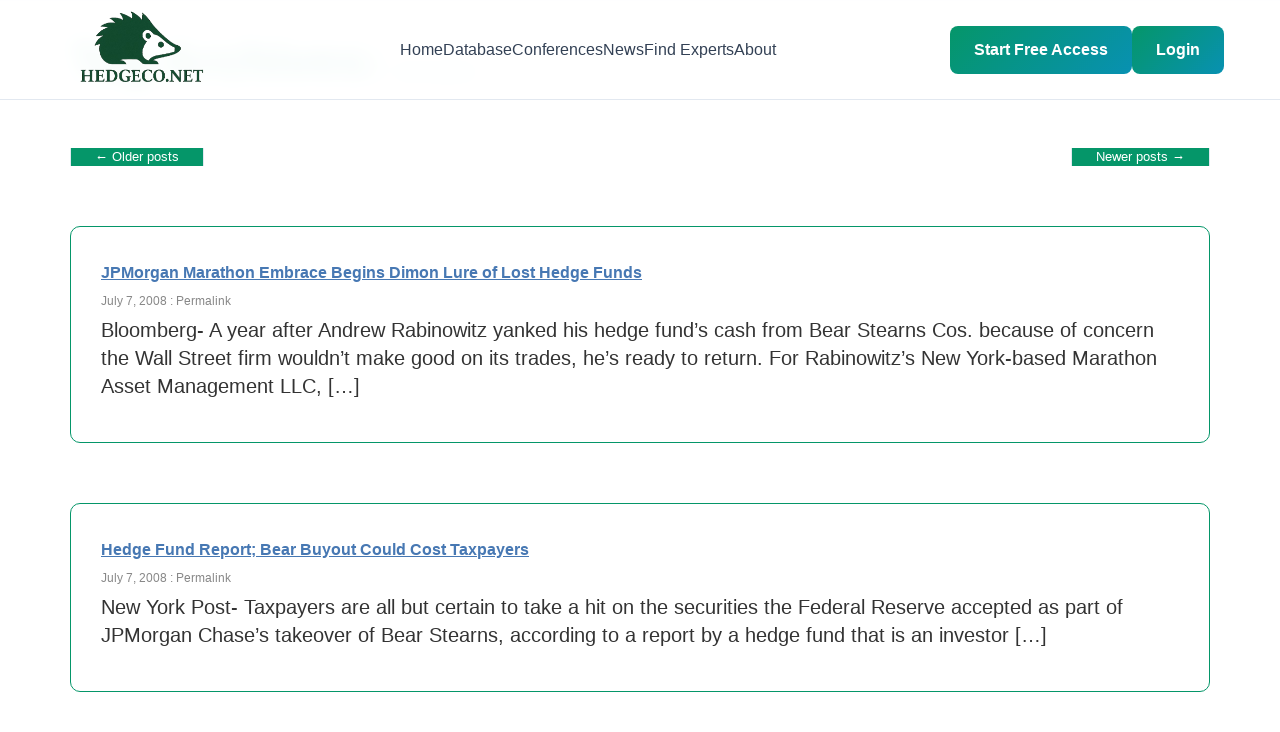

--- FILE ---
content_type: text/html; charset=UTF-8
request_url: https://www.hedgeco.net/news/tag/eliot-spitzer/page/4
body_size: 17721
content:
<!DOCTYPE html>

<html lang="en-US">
<head>
<meta charset="UTF-8" />
<!-- Mobile Viewport Meta Tag -->
<meta name="viewport" content="width=device-width, initial-scale=1.0, maximum-scale=5.0, minimum-scale=1.0, user-scalable=yes" />
<meta http-equiv="X-UA-Compatible" content="IE=edge" />
<meta name="format-detection" content="telephone=yes" />
<meta name="mobile-web-app-capable" content="yes" />
<meta name="apple-mobile-web-app-capable" content="yes" />
<meta name="apple-mobile-web-app-status-bar-style" content="default" />

<title>eliot-spitzer | HedgeCo Insights | Page 4</title>

<link rel="profile" href="https://gmpg.org/xfn/11" />

<link rel="stylesheet" type="text/css" media="all" href="https://www.hedgeco.net/news/wp-content/themes/hedgeconews/style.css" />

<link rel="pingback" href="https://www.hedgeco.net/news/xmlrpc.php" />

<!-- Mobile Responsive CSS -->
<style type="text/css">
	/* Prevent horizontal overflow on mobile */
	html {
		overflow-x: hidden !important;
		max-width: 100vw !important;
		-webkit-text-size-adjust: 100%;
		-ms-text-size-adjust: 100%;
	}
	
	body {
		overflow-x: hidden !important;
		max-width: 100vw !important;
		position: relative;
		margin: 0;
		padding: 0;
	}
	
	/* Ensure all containers are mobile-friendly */
	* {
		box-sizing: border-box !important;
	}
	
	/* Mobile responsive adjustments */
	@media screen and (max-width: 768px) {
		body {
			font-size: 16px !important;
			-webkit-text-size-adjust: 100% !important;
			-ms-text-size-adjust: 100% !important;
		}
		
		/* Prevent zoom on input focus (iOS) */
		input, select, textarea, button {
			font-size: 16px !important;
		}
		
		/* Make images responsive */
		img {
			max-width: 100% !important;
			height: auto !important;
		}
		
		/* Fix wrapper widths */
		#wrapper, 
		#main, 
		#container, 
		.container,
		#content,
		.hfeed,
		.site-content {
			width: 100% !important;
			max-width: 100% !important;
			padding-left: 15px !important;
			padding-right: 15px !important;
			margin-left: 0 !important;
			margin-right: 0 !important;
			overflow-x: hidden !important;
		}
		
		/* Ensure WordPress content doesn't overflow */
		.entry-content,
		.post-content,
		.page-content,
		.article-content {
			width: 100% !important;
			max-width: 100% !important;
			overflow-x: hidden !important;
		}
		
		/* Make tables responsive */
		table {
			width: 100% !important;
			max-width: 100% !important;
			overflow-x: auto !important;
			display: block !important;
		}
		
		/* WordPress specific fixes */
		.site-header,
		.site-footer {
			width: 100% !important;
			max-width: 100% !important;
		}
		
		/* Navigation menus */
		.navigation,
		.nav-menu,
		.main-navigation {
			width: 100% !important;
			max-width: 100% !important;
		}
		
		/* Sidebar */
		.sidebar,
		.widget-area {
			width: 100% !important;
			max-width: 100% !important;
			float: none !important;
		}
		
		/* Posts */
		.post,
		.page,
		article {
			width: 100% !important;
			max-width: 100% !important;
		}
		
		/* Ensure no element exceeds viewport width */
		div, section, article, aside, nav, header, footer {
			max-width: 100vw !important;
		}
	}
	
	/* Extra small devices */
	@media screen and (max-width: 480px) {
		body {
			font-size: 14px !important;
		}
		
		#wrapper,
		#main,
		.container {
			padding-left: 10px !important;
			padding-right: 10px !important;
		}
	}
</style>

<meta name='robots' content='max-image-preview:large' />
	<style>img:is([sizes="auto" i], [sizes^="auto," i]) { contain-intrinsic-size: 3000px 1500px }</style>
	<link rel="alternate" type="application/rss+xml" title="HedgeCo Insights &raquo; Feed" href="https://www.hedgeco.net/news/feed" />
<link rel="alternate" type="application/rss+xml" title="HedgeCo Insights &raquo; Comments Feed" href="https://www.hedgeco.net/news/comments/feed" />
<link rel="alternate" type="application/rss+xml" title="HedgeCo Insights &raquo; eliot-spitzer Tag Feed" href="https://www.hedgeco.net/news/tag/eliot-spitzer/feed" />
<script type="text/javascript">
/* <![CDATA[ */
window._wpemojiSettings = {"baseUrl":"https:\/\/s.w.org\/images\/core\/emoji\/16.0.1\/72x72\/","ext":".png","svgUrl":"https:\/\/s.w.org\/images\/core\/emoji\/16.0.1\/svg\/","svgExt":".svg","source":{"concatemoji":"https:\/\/www.hedgeco.net\/news\/wp-includes\/js\/wp-emoji-release.min.js?ver=6.8.2"}};
/*! This file is auto-generated */
!function(s,n){var o,i,e;function c(e){try{var t={supportTests:e,timestamp:(new Date).valueOf()};sessionStorage.setItem(o,JSON.stringify(t))}catch(e){}}function p(e,t,n){e.clearRect(0,0,e.canvas.width,e.canvas.height),e.fillText(t,0,0);var t=new Uint32Array(e.getImageData(0,0,e.canvas.width,e.canvas.height).data),a=(e.clearRect(0,0,e.canvas.width,e.canvas.height),e.fillText(n,0,0),new Uint32Array(e.getImageData(0,0,e.canvas.width,e.canvas.height).data));return t.every(function(e,t){return e===a[t]})}function u(e,t){e.clearRect(0,0,e.canvas.width,e.canvas.height),e.fillText(t,0,0);for(var n=e.getImageData(16,16,1,1),a=0;a<n.data.length;a++)if(0!==n.data[a])return!1;return!0}function f(e,t,n,a){switch(t){case"flag":return n(e,"\ud83c\udff3\ufe0f\u200d\u26a7\ufe0f","\ud83c\udff3\ufe0f\u200b\u26a7\ufe0f")?!1:!n(e,"\ud83c\udde8\ud83c\uddf6","\ud83c\udde8\u200b\ud83c\uddf6")&&!n(e,"\ud83c\udff4\udb40\udc67\udb40\udc62\udb40\udc65\udb40\udc6e\udb40\udc67\udb40\udc7f","\ud83c\udff4\u200b\udb40\udc67\u200b\udb40\udc62\u200b\udb40\udc65\u200b\udb40\udc6e\u200b\udb40\udc67\u200b\udb40\udc7f");case"emoji":return!a(e,"\ud83e\udedf")}return!1}function g(e,t,n,a){var r="undefined"!=typeof WorkerGlobalScope&&self instanceof WorkerGlobalScope?new OffscreenCanvas(300,150):s.createElement("canvas"),o=r.getContext("2d",{willReadFrequently:!0}),i=(o.textBaseline="top",o.font="600 32px Arial",{});return e.forEach(function(e){i[e]=t(o,e,n,a)}),i}function t(e){var t=s.createElement("script");t.src=e,t.defer=!0,s.head.appendChild(t)}"undefined"!=typeof Promise&&(o="wpEmojiSettingsSupports",i=["flag","emoji"],n.supports={everything:!0,everythingExceptFlag:!0},e=new Promise(function(e){s.addEventListener("DOMContentLoaded",e,{once:!0})}),new Promise(function(t){var n=function(){try{var e=JSON.parse(sessionStorage.getItem(o));if("object"==typeof e&&"number"==typeof e.timestamp&&(new Date).valueOf()<e.timestamp+604800&&"object"==typeof e.supportTests)return e.supportTests}catch(e){}return null}();if(!n){if("undefined"!=typeof Worker&&"undefined"!=typeof OffscreenCanvas&&"undefined"!=typeof URL&&URL.createObjectURL&&"undefined"!=typeof Blob)try{var e="postMessage("+g.toString()+"("+[JSON.stringify(i),f.toString(),p.toString(),u.toString()].join(",")+"));",a=new Blob([e],{type:"text/javascript"}),r=new Worker(URL.createObjectURL(a),{name:"wpTestEmojiSupports"});return void(r.onmessage=function(e){c(n=e.data),r.terminate(),t(n)})}catch(e){}c(n=g(i,f,p,u))}t(n)}).then(function(e){for(var t in e)n.supports[t]=e[t],n.supports.everything=n.supports.everything&&n.supports[t],"flag"!==t&&(n.supports.everythingExceptFlag=n.supports.everythingExceptFlag&&n.supports[t]);n.supports.everythingExceptFlag=n.supports.everythingExceptFlag&&!n.supports.flag,n.DOMReady=!1,n.readyCallback=function(){n.DOMReady=!0}}).then(function(){return e}).then(function(){var e;n.supports.everything||(n.readyCallback(),(e=n.source||{}).concatemoji?t(e.concatemoji):e.wpemoji&&e.twemoji&&(t(e.twemoji),t(e.wpemoji)))}))}((window,document),window._wpemojiSettings);
/* ]]> */
</script>
<style id='wp-emoji-styles-inline-css' type='text/css'>

	img.wp-smiley, img.emoji {
		display: inline !important;
		border: none !important;
		box-shadow: none !important;
		height: 1em !important;
		width: 1em !important;
		margin: 0 0.07em !important;
		vertical-align: -0.1em !important;
		background: none !important;
		padding: 0 !important;
	}
</style>
<link rel='stylesheet' id='wp-block-library-css' href='https://www.hedgeco.net/news/wp-includes/css/dist/block-library/style.min.css?ver=6.8.2' type='text/css' media='all' />
<style id='classic-theme-styles-inline-css' type='text/css'>
/*! This file is auto-generated */
.wp-block-button__link{color:#fff;background-color:#32373c;border-radius:9999px;box-shadow:none;text-decoration:none;padding:calc(.667em + 2px) calc(1.333em + 2px);font-size:1.125em}.wp-block-file__button{background:#32373c;color:#fff;text-decoration:none}
</style>
<style id='global-styles-inline-css' type='text/css'>
:root{--wp--preset--aspect-ratio--square: 1;--wp--preset--aspect-ratio--4-3: 4/3;--wp--preset--aspect-ratio--3-4: 3/4;--wp--preset--aspect-ratio--3-2: 3/2;--wp--preset--aspect-ratio--2-3: 2/3;--wp--preset--aspect-ratio--16-9: 16/9;--wp--preset--aspect-ratio--9-16: 9/16;--wp--preset--color--black: #000000;--wp--preset--color--cyan-bluish-gray: #abb8c3;--wp--preset--color--white: #ffffff;--wp--preset--color--pale-pink: #f78da7;--wp--preset--color--vivid-red: #cf2e2e;--wp--preset--color--luminous-vivid-orange: #ff6900;--wp--preset--color--luminous-vivid-amber: #fcb900;--wp--preset--color--light-green-cyan: #7bdcb5;--wp--preset--color--vivid-green-cyan: #00d084;--wp--preset--color--pale-cyan-blue: #8ed1fc;--wp--preset--color--vivid-cyan-blue: #0693e3;--wp--preset--color--vivid-purple: #9b51e0;--wp--preset--gradient--vivid-cyan-blue-to-vivid-purple: linear-gradient(135deg,rgba(6,147,227,1) 0%,rgb(155,81,224) 100%);--wp--preset--gradient--light-green-cyan-to-vivid-green-cyan: linear-gradient(135deg,rgb(122,220,180) 0%,rgb(0,208,130) 100%);--wp--preset--gradient--luminous-vivid-amber-to-luminous-vivid-orange: linear-gradient(135deg,rgba(252,185,0,1) 0%,rgba(255,105,0,1) 100%);--wp--preset--gradient--luminous-vivid-orange-to-vivid-red: linear-gradient(135deg,rgba(255,105,0,1) 0%,rgb(207,46,46) 100%);--wp--preset--gradient--very-light-gray-to-cyan-bluish-gray: linear-gradient(135deg,rgb(238,238,238) 0%,rgb(169,184,195) 100%);--wp--preset--gradient--cool-to-warm-spectrum: linear-gradient(135deg,rgb(74,234,220) 0%,rgb(151,120,209) 20%,rgb(207,42,186) 40%,rgb(238,44,130) 60%,rgb(251,105,98) 80%,rgb(254,248,76) 100%);--wp--preset--gradient--blush-light-purple: linear-gradient(135deg,rgb(255,206,236) 0%,rgb(152,150,240) 100%);--wp--preset--gradient--blush-bordeaux: linear-gradient(135deg,rgb(254,205,165) 0%,rgb(254,45,45) 50%,rgb(107,0,62) 100%);--wp--preset--gradient--luminous-dusk: linear-gradient(135deg,rgb(255,203,112) 0%,rgb(199,81,192) 50%,rgb(65,88,208) 100%);--wp--preset--gradient--pale-ocean: linear-gradient(135deg,rgb(255,245,203) 0%,rgb(182,227,212) 50%,rgb(51,167,181) 100%);--wp--preset--gradient--electric-grass: linear-gradient(135deg,rgb(202,248,128) 0%,rgb(113,206,126) 100%);--wp--preset--gradient--midnight: linear-gradient(135deg,rgb(2,3,129) 0%,rgb(40,116,252) 100%);--wp--preset--font-size--small: 13px;--wp--preset--font-size--medium: 20px;--wp--preset--font-size--large: 36px;--wp--preset--font-size--x-large: 42px;--wp--preset--spacing--20: 0.44rem;--wp--preset--spacing--30: 0.67rem;--wp--preset--spacing--40: 1rem;--wp--preset--spacing--50: 1.5rem;--wp--preset--spacing--60: 2.25rem;--wp--preset--spacing--70: 3.38rem;--wp--preset--spacing--80: 5.06rem;--wp--preset--shadow--natural: 6px 6px 9px rgba(0, 0, 0, 0.2);--wp--preset--shadow--deep: 12px 12px 50px rgba(0, 0, 0, 0.4);--wp--preset--shadow--sharp: 6px 6px 0px rgba(0, 0, 0, 0.2);--wp--preset--shadow--outlined: 6px 6px 0px -3px rgba(255, 255, 255, 1), 6px 6px rgba(0, 0, 0, 1);--wp--preset--shadow--crisp: 6px 6px 0px rgba(0, 0, 0, 1);}:where(.is-layout-flex){gap: 0.5em;}:where(.is-layout-grid){gap: 0.5em;}body .is-layout-flex{display: flex;}.is-layout-flex{flex-wrap: wrap;align-items: center;}.is-layout-flex > :is(*, div){margin: 0;}body .is-layout-grid{display: grid;}.is-layout-grid > :is(*, div){margin: 0;}:where(.wp-block-columns.is-layout-flex){gap: 2em;}:where(.wp-block-columns.is-layout-grid){gap: 2em;}:where(.wp-block-post-template.is-layout-flex){gap: 1.25em;}:where(.wp-block-post-template.is-layout-grid){gap: 1.25em;}.has-black-color{color: var(--wp--preset--color--black) !important;}.has-cyan-bluish-gray-color{color: var(--wp--preset--color--cyan-bluish-gray) !important;}.has-white-color{color: var(--wp--preset--color--white) !important;}.has-pale-pink-color{color: var(--wp--preset--color--pale-pink) !important;}.has-vivid-red-color{color: var(--wp--preset--color--vivid-red) !important;}.has-luminous-vivid-orange-color{color: var(--wp--preset--color--luminous-vivid-orange) !important;}.has-luminous-vivid-amber-color{color: var(--wp--preset--color--luminous-vivid-amber) !important;}.has-light-green-cyan-color{color: var(--wp--preset--color--light-green-cyan) !important;}.has-vivid-green-cyan-color{color: var(--wp--preset--color--vivid-green-cyan) !important;}.has-pale-cyan-blue-color{color: var(--wp--preset--color--pale-cyan-blue) !important;}.has-vivid-cyan-blue-color{color: var(--wp--preset--color--vivid-cyan-blue) !important;}.has-vivid-purple-color{color: var(--wp--preset--color--vivid-purple) !important;}.has-black-background-color{background-color: var(--wp--preset--color--black) !important;}.has-cyan-bluish-gray-background-color{background-color: var(--wp--preset--color--cyan-bluish-gray) !important;}.has-white-background-color{background-color: var(--wp--preset--color--white) !important;}.has-pale-pink-background-color{background-color: var(--wp--preset--color--pale-pink) !important;}.has-vivid-red-background-color{background-color: var(--wp--preset--color--vivid-red) !important;}.has-luminous-vivid-orange-background-color{background-color: var(--wp--preset--color--luminous-vivid-orange) !important;}.has-luminous-vivid-amber-background-color{background-color: var(--wp--preset--color--luminous-vivid-amber) !important;}.has-light-green-cyan-background-color{background-color: var(--wp--preset--color--light-green-cyan) !important;}.has-vivid-green-cyan-background-color{background-color: var(--wp--preset--color--vivid-green-cyan) !important;}.has-pale-cyan-blue-background-color{background-color: var(--wp--preset--color--pale-cyan-blue) !important;}.has-vivid-cyan-blue-background-color{background-color: var(--wp--preset--color--vivid-cyan-blue) !important;}.has-vivid-purple-background-color{background-color: var(--wp--preset--color--vivid-purple) !important;}.has-black-border-color{border-color: var(--wp--preset--color--black) !important;}.has-cyan-bluish-gray-border-color{border-color: var(--wp--preset--color--cyan-bluish-gray) !important;}.has-white-border-color{border-color: var(--wp--preset--color--white) !important;}.has-pale-pink-border-color{border-color: var(--wp--preset--color--pale-pink) !important;}.has-vivid-red-border-color{border-color: var(--wp--preset--color--vivid-red) !important;}.has-luminous-vivid-orange-border-color{border-color: var(--wp--preset--color--luminous-vivid-orange) !important;}.has-luminous-vivid-amber-border-color{border-color: var(--wp--preset--color--luminous-vivid-amber) !important;}.has-light-green-cyan-border-color{border-color: var(--wp--preset--color--light-green-cyan) !important;}.has-vivid-green-cyan-border-color{border-color: var(--wp--preset--color--vivid-green-cyan) !important;}.has-pale-cyan-blue-border-color{border-color: var(--wp--preset--color--pale-cyan-blue) !important;}.has-vivid-cyan-blue-border-color{border-color: var(--wp--preset--color--vivid-cyan-blue) !important;}.has-vivid-purple-border-color{border-color: var(--wp--preset--color--vivid-purple) !important;}.has-vivid-cyan-blue-to-vivid-purple-gradient-background{background: var(--wp--preset--gradient--vivid-cyan-blue-to-vivid-purple) !important;}.has-light-green-cyan-to-vivid-green-cyan-gradient-background{background: var(--wp--preset--gradient--light-green-cyan-to-vivid-green-cyan) !important;}.has-luminous-vivid-amber-to-luminous-vivid-orange-gradient-background{background: var(--wp--preset--gradient--luminous-vivid-amber-to-luminous-vivid-orange) !important;}.has-luminous-vivid-orange-to-vivid-red-gradient-background{background: var(--wp--preset--gradient--luminous-vivid-orange-to-vivid-red) !important;}.has-very-light-gray-to-cyan-bluish-gray-gradient-background{background: var(--wp--preset--gradient--very-light-gray-to-cyan-bluish-gray) !important;}.has-cool-to-warm-spectrum-gradient-background{background: var(--wp--preset--gradient--cool-to-warm-spectrum) !important;}.has-blush-light-purple-gradient-background{background: var(--wp--preset--gradient--blush-light-purple) !important;}.has-blush-bordeaux-gradient-background{background: var(--wp--preset--gradient--blush-bordeaux) !important;}.has-luminous-dusk-gradient-background{background: var(--wp--preset--gradient--luminous-dusk) !important;}.has-pale-ocean-gradient-background{background: var(--wp--preset--gradient--pale-ocean) !important;}.has-electric-grass-gradient-background{background: var(--wp--preset--gradient--electric-grass) !important;}.has-midnight-gradient-background{background: var(--wp--preset--gradient--midnight) !important;}.has-small-font-size{font-size: var(--wp--preset--font-size--small) !important;}.has-medium-font-size{font-size: var(--wp--preset--font-size--medium) !important;}.has-large-font-size{font-size: var(--wp--preset--font-size--large) !important;}.has-x-large-font-size{font-size: var(--wp--preset--font-size--x-large) !important;}
:where(.wp-block-post-template.is-layout-flex){gap: 1.25em;}:where(.wp-block-post-template.is-layout-grid){gap: 1.25em;}
:where(.wp-block-columns.is-layout-flex){gap: 2em;}:where(.wp-block-columns.is-layout-grid){gap: 2em;}
:root :where(.wp-block-pullquote){font-size: 1.5em;line-height: 1.6;}
</style>
<link rel='stylesheet' id='theme-style-css' href='https://www.hedgeco.net/news/wp-content/themes/hedgeconews/style.css?ver=1766146581' type='text/css' media='all' />
<link rel="https://api.w.org/" href="https://www.hedgeco.net/news/wp-json/" /><link rel="alternate" title="JSON" type="application/json" href="https://www.hedgeco.net/news/wp-json/wp/v2/tags/134" /><link rel="EditURI" type="application/rsd+xml" title="RSD" href="https://www.hedgeco.net/news/xmlrpc.php?rsd" />
<meta name="generator" content="WordPress 6.8.2" />

</head>
<body class="archive paged tag tag-eliot-spitzer tag-134 paged-4 tag-paged-4 wp-theme-hedgeconews">

        <link rel="alternate" type="application/rss+xml" title="Hedge Fund News From HedgeCo.Net RSS Feed" href="https://feeds.feedburner.com/HedgeCo" />

    <link rel="stylesheet" type="text/css" media="screen, projection" href="https://www.hedgeco.net//public/css/common.css?v=1.0001n" />
        <link rel="stylesheet" href="/assets/node_modules/bootstrap/dist/css/bootstrap.min.css" crossorigin="anonymous">

	<link rel="stylesheet" type="text/css" media="screen, projection" href="https://www.hedgeco.net//style/full-hedgeco-201x.css?v=1.0001n" />
    
    <link rel="stylesheet" type="text/css" media="screen, projection" href="https://www.hedgeco.net//public/version-3/css/jquery.tabs-wide.css" />
    <link rel="stylesheet" type="text/css" media="screen, projection" href="https://www.hedgeco.net//style/upgrade-hedgeco.css?v=1.0001n" />
    
    <!--  -->
    
    <!--[if IE ]>
        <link rel="stylesheet" href="https://www.hedgeco.net//public/version-3/css/ie.css?v=1.0001n" type="text/css" media="screen, projection" />
        <link rel="stylesheet" href="https://www.hedgeco.net//public/version-3/css/jquery.tabs-ie.css?v=1.0001n" type="text/css" media="screen, projection" />
    <![endif]-->
    
    <link rel="stylesheet" type="text/css" media="screen, projection" href="https://www.hedgeco.net//public/colorbox/colorbox.css?v=1.0001n" />
    

    <link rel="stylesheet" type="text/css" media="screen, projection" href="https://ajax.googleapis.com/ajax/libs/jqueryui/1.8.5/themes/base/jquery-ui.css?v=1.0001n" />
    
    <link rel="stylesheet" href="https://www.hedgeco.net//public/version-3/css/extended_dropdown2.css?v=1.0001n" type="text/css" media="screen, projection" />

	<script language="javascript" type="text/javascript" src="https://ajax.googleapis.com/ajax/libs/jquery/1.7.2/jquery.min.js"></script>
	<script language="javascript" type="text/javascript" src="https://ajax.googleapis.com/ajax/libs/jqueryui/1.8.18/jquery-ui.js"></script>
    <script language="javascript" type="text/javascript" src="https://ajax.aspnetcdn.com/ajax/jquery.validate/1.9/jquery.validate.min.js"></script>
    
	
    <div id="header"><script src="/jscripts/extended_dropdown3.js" type="text/javascript"></script>

<style>
	body{
		overflow-x: hidden !important;
	}
	/* Header Styles */
	.header {
		background: rgba(255, 255, 255, 0.95);
		backdrop-filter: blur(10px);
		border-bottom: 1px solid #e2e8f0;
		position: fixed;
		top: 0;
		left: 0;
		right: 0;
		z-index: 1000;
		padding: 1rem 0;
		box-sizing: border-box;
		font-family: -apple-system, BlinkMacSystemFont, 'Segoe UI', Roboto, Oxygen, Ubuntu, Cantarell, 'Open Sans', 'Helvetica Neue', sans-serif;
		overflow: visible !important;
		height: auto !important;
		min-height: 67px;
	}

	.nav {
		display: flex;
		justify-content: space-between;
		align-items: center;
		max-width: 1200px;
		margin: 0 auto;
		padding: 0 1rem;
		overflow: visible !important;
	}

	.logo {
		font-size: 1.5rem;
		font-weight: bold;
		color: #059669;
		text-decoration: none;
		transition: color 0.3s ease;
		z-index: 997; /* Below overlay (998) and mobile menu (1000) */
	}

	.logo:hover {
		text-decoration: none;
		color: #059669;
	}
	.py-5{
		padding-bottom: 0px !important;
	}

	.nav-links {
		display: flex;
		list-style: none;
		gap: 2rem;
		margin: 0;
		padding: 0;
	}

	.nav-links a {
		text-decoration: none;
		color: #334155;
		font-weight: 500;
		transition: color 0.3s ease;
	}

	.nav-links a:hover {
		color: #059669;
	}

	.cta-button {
		background: linear-gradient(135deg, #059669, #0891b2);
		color: white;
		padding: 0.75rem 1.5rem;
		border-radius: 8px;
		text-decoration: none;
		font-weight: 600;
		transition: all 0.3s ease;
		border: none;
		cursor: pointer;
		display: inline-block;
	}

	.cta-button:hover {
		transform: translateY(-2px);
		box-shadow: 0 10px 25px rgba(5, 150, 105, 0.3);
		text-decoration: none;
		color: white;
	}
	.cta-buttonreg {
		background: linear-gradient(135deg, #059669, #0891b2);
		color: white;
		padding: 0.75rem 1.5rem;
		border-radius: 8px;
		text-decoration: none;
		font-weight: 600;
		transition: all 0.3s ease;
		border: none;
		cursor: pointer;
		display: inline-block;
	}

	.cta-buttonreg:hover {
		transform: translateY(-2px);
		box-shadow: 0 10px 25px rgba(5, 150, 105, 0.3);
		text-decoration: none;
		color: white;
	}

	.user-menu {
		display: flex;
		align-items: center;
		gap: 1rem;
	}

	.user-avatar {
		background: #059669;
		color: white;
		border-radius: 50%;
		width: 32px;
		height: 32px;
		display: flex;
		align-items: center;
		justify-content: center;
		font-weight: bold;
	}
	.dropdown {
		position: relative;
		z-index: 1100; 
	}

	.dropdown-toggle {
		background: #f8fafc;
		border: 1px solid #e2e8f0;
		color: #64748b;
		cursor: pointer;
		padding: 0.55rem;
		transition: all 0.3s ease;
		border-radius: 8px;
		display: flex;
		align-items: center;
		justify-content: center;
		width: 42px;
		height: 42px;
	}

	.dropdown-toggle:hover {
		background: #f1f5f9;
		color: #059669;
		border-color: #cbd5e1;
	}

	.dropdown.active .dropdown-toggle {
		background: #f1f5f9;
		color: #059669;
		border-color: #cbd5e1;
	}

	.dropdown-menu {
		display: none;
		position: absolute;
		right: 0;
		top: 100%;
		background: white;
		border: 1px solid #e2e8f0;
		border-radius: 12px;
		box-shadow: 0 10px 25px rgba(0,0,0,0.15);
		width: 220px;
		z-index: 1200; /* Higher z-index to appear above everything */
		flex-direction: column;
		overflow: hidden;
		animation: fadeIn 0.2s ease;
		margin-top: 5px;
	}

	/* Show dropdown when active */
	.dropdown.active .dropdown-menu {
		display: flex !important;
	}

	.dropdown-menu a {
		padding: 0.9rem 1.25rem;
		color: #334155;
		text-decoration: none;
		display: flex;
		align-items: center;
		font-weight: 500;
		transition: all 0.2s;
		border-bottom: 1px solid #f1f5f9;
		gap: 0.85rem;
	}

	.dropdown-menu a:last-child {
		border-bottom: none;
	}

	.dropdown-menu a:hover {
		background: #f8fafc;
		color: #059669;
	}

	.dropdown-menu a i,
	.dropdown-menu a svg {
		width: 20px;
		height: 20px;
		text-align: center;
		color: #64748b;
		flex-shrink: 0;
	}

	.dropdown-menu a:hover i,
	.dropdown-menu a:hover svg {
		color: #059669;
	}

	.dropdown-menu .logout-btn {
		color: #dc2626;
		border-top: 1px solid #f1f5f9;
		margin: 0;
	}

	.dropdown-menu .logout-btn:hover {
		background: #fee2e2;
		color: #dc2626;
	}

	.dropdown-menu .logout-btn i,
	.dropdown-menu .logout-btn svg {
		color: #dc2626;
	}
	.logout-btn {
		color:  #dc2626;
		text-decoration: none;
		font-weight: 600;
		padding: 0.5rem 1rem;
		border-radius: 0.5rem;
		border: 2px solid  #dc2626;
		transition: all 0.3s ease;
		display: inline-block;
	}

	.logout-btn:hover {
		background: #fee2e2;
		color: #dc2626;
		text-decoration: none;
	}

	/* Hamburger Menu */
	.mobile-menu-toggle {
		display: none;
		flex-direction: column;
		gap: 5px;
		background: none;
		border: none;
		cursor: pointer;
		padding: 0.5rem;
		z-index: 1001; /* Above everything */
		position: relative;
	}

	.mobile-menu-toggle span {
		display: block;
		width: 25px;
		height: 3px;
		background: #334155;
		transition: all 0.3s ease;
		border-radius: 2px;
	}

	.mobile-menu-toggle.active span:nth-child(1) {
		transform: rotate(45deg) translate(7px, 7px);
	}

	.mobile-menu-toggle.active span:nth-child(2) {
		opacity: 0;
	}

	.mobile-menu-toggle.active span:nth-child(3) {
		transform: rotate(-45deg) translate(7px, -7px);
	}

	.mobile-nav-wrapper {
		display: flex;
		align-items: center;
		gap: 1rem;
	}

	/* Mobile auth buttons in menu */
	.mobile-auth-buttons {
		display: none;
		flex-direction: column;
		gap: 1rem;
		padding: 1.5rem 0;
		border-top: 2px solid #e2e8f0;
		margin-top: 1rem;
	}

	.mobile-auth-buttons a {
		text-align: center;
		padding: 0.75rem 1rem !important;
	}

	/* Mobile responsiveness */
	@media (max-width: 768px) {
		.mobile-menu-toggle {
			display: flex;
		}

		.logo {
			z-index: 1002 !important; /* Above overlay and menu */
			position: relative;
		}

		.nav-links {
			position: fixed !important;
			top: 0 !important;
			right: -100% !important; /* Start off-screen to the RIGHT */
			left: auto !important; /* Ensure left is not set */
			width: 67% !important;
			height: 100vh !important;
			background: white !important;
			flex-direction: column !important;
			padding: 5rem 2rem 2rem !important;
			box-shadow: -5px 0 15px rgba(0,0,0,0.1) !important; /* Shadow on left side */
			transition: right 0.3s ease !important;
			gap: 0 !important;
			z-index: 1001 !important; /* Above overlay (999) */
			overflow-y: auto !important;
			display: flex !important;
			list-style: none !important;
		}

		.nav-links.active {
			right: 0 !important; /* Slide in from right */
			left: auto !important;
		}

		.nav-links li {
			width: 100%;
			border-bottom: 1px solid #f1f5f9;
		}

		.nav-links a {
			display: block;
			padding: 1rem 0;
			width: 100%;
		}

		.cta-button,
		.cta-buttonreg {
			padding: 0.6rem 1rem;
			font-size: 0.9rem;
		}

		.user-menu {
			gap: 0.5rem;
		}

		.user-avatar {
			width: 36px;
			height: 36px;
		}

		.dropdown-menu {
			right: -10px;
			width: 200px;
		}

		.nav {
			padding: 0 0.75rem;
		}

		.logo {
			width: 140px !important;
			height: 56px !important;
		}

		.logo img {
			width: 100%;
			height: auto;
		}

		.mobile-auth-buttons {
			display: flex;
		}

		.mobile-nav-wrapper .cta-button,
		.mobile-nav-wrapper .cta-buttonreg {
			display: none;
		}
	}

	@media (max-width: 480px) {
		.cta-buttonreg {
			display: none;
		}

		.cta-button {
			padding: 0.5rem 0.75rem;
			font-size: 0.85rem;
		}

		.logo {
			width: 120px !important;
			height: 48px !important;
		}
	}

	/* Overlay for mobile menu - MUST be below nav-links */
	.mobile-overlay {
		display: none;
		position: fixed;
		top: 0;
		left: 0;
		right: 0;
		bottom: 0;
		width: 100vw;
		height: 100vh;
		background: rgba(0, 0, 0, 0.5);
		z-index: 999 !important; /* Below mobile menu (1001) */
		opacity: 0;
		transition: opacity 0.3s ease;
	}

	.mobile-overlay.active {
		display: block !important;
		opacity: 1 !important;
	}

	/* Ensure header doesn't interfere with overlay */
	.header *,
	.header *::before,
	.header *::after {
		box-sizing: border-box;
	}

	/* Footer Mobile Styles */
	@media (max-width: 768px) {
		.footer {
			/* background: #fafbfd !important; */
			padding: 2.5rem 0 1.5rem !important;
		}

		.footer-content {
			gap: 1.5rem !important;
			padding: 0 1rem !important;
		}

		.footer-section {
			text-align: left !important;
		}

		.footer-section h3 {
			font-size: 1rem !important;
			margin-bottom: 0.75rem !important;
			/* color: #1f2937 !important; */
			background: none !important;
			/* -webkit-text-fill-color: #1f2937 !important; */
			text-align: left !important;
		}

		.footer-section ul {
			text-align: left !important;
			padding-left: 0 !important;
		}

		.footer-section ul li {
			margin-bottom: 0.5rem !important;
			text-align: left !important;
		}

		.footer-section ul li a {
			/* color: #64748b !important; */
			font-size: 0.875rem !important;
			line-height: 1.5 !important;
			text-align: left !important;
		}

		.footer-bottom {
			border-top: 1px solid #e2e8f0 !important;
			padding-top: 1rem !important;
			margin-top: 1.5rem !important;
			text-align: center !important;
		}

		.footer-bottom p {
			/* color: #64748b !important; */
			font-size: 0.813rem !important;
			line-height: 1.5 !important;
		}
		
	}
</style>

<header class="header">
	<nav class="nav container">
		<div class="logo" style="width: 170px;height: 67px;display: flex;">
			<a href="/" title="HedgeCo.Net - Online Hedge Fund Database and Community" style="display: flex;align-items: center;">
				<img src="/public/images/header/10yrs/hedgeco_new_logo.png" alt="HedgeCo.Net" style="height: auto;width: 100%;margin-right: 8px;">
			</a>
		</div>

				
		<ul class="nav-links" id="navLinks">
			<li><a href="/">Home</a></li>
			<li><a href="https://www.hedgeco.net//funds/search.php">Database</a></li>
			<li><a href="/conferences/conferences.php">Conferences</a></li>
			<li><a href="/news">News</a></li>
			<li><a href="/service-providers/">Find Experts</a></li>
			<li><a href="/about/index.php">About</a></li>
			
							<div class="mobile-auth-buttons">
					<a href="https://www.hedgeco.net//signInRegistration.php" class="cta-buttonreg">Start Free Access</a>
					<a href="https://www.hedgeco.net//sign-in.php" class="cta-button">Login</a>
				</div>
					</ul>

		<div class="mobile-nav-wrapper">
							<a href="https://www.hedgeco.net//signInRegistration.php" class="cta-buttonreg">Start Free Access</a>
				<a href="https://www.hedgeco.net//sign-in.php" class="cta-button" style="text-decoration: none;">Login</a>
				<button class="mobile-menu-toggle" id="mobileMenuToggle" onclick="toggleMobileMenu()">
					<span></span>
					<span></span>
					<span></span>
				</button>
					</div>
	</nav>

	<script>
		function toggleUserDropdown(event) {
			if (event) {
				event.preventDefault();
				event.stopPropagation();
			}
			
			const dropdown = document.getElementById('userDropdown');
			if (!dropdown) {
				console.log('User dropdown not found');
				return;
			}
			
			const isActive = dropdown.classList.contains('active');
			
			// Close dropdown if clicking again
			if (isActive) {
				dropdown.classList.remove('active');
			} else {
				dropdown.classList.add('active');
			}
			
			console.log('Dropdown toggled, active:', dropdown.classList.contains('active'));
		}

		// Close dropdown when clicking outside
		document.addEventListener('click', function(e) {
			const dropdown = document.getElementById('userDropdown');
			if (dropdown && !dropdown.contains(e.target)) {
				dropdown.classList.remove('active');
			}
		});

		// Close dropdown when pressing Escape key
		document.addEventListener('keydown', function(e) {
			if (e.key === 'Escape') {
				const userDropdown = document.getElementById('userDropdown');
				if (userDropdown) {
					userDropdown.classList.remove('active');
				}
				closeMobileMenu();
			}
		});

		function initUserDropdownHover() {
			const dropdown = document.getElementById('userDropdown');
			if (!dropdown) return;

			// Optional: Enable hover on desktop
			if (window.innerWidth > 768) {
				dropdown.addEventListener('mouseenter', () => {
					dropdown.classList.add('active');
				});

				dropdown.addEventListener('mouseleave', () => {
					dropdown.classList.remove('active');
				});
			}
		}

		function toggleMobileMenu() {
			const navLinks = document.getElementById('navLinks');
			const menuToggle = document.getElementById('mobileMenuToggle');
			const overlay = document.getElementById('mobileOverlay');
			
			if (navLinks && menuToggle && overlay) {
				navLinks.classList.toggle('active');
				menuToggle.classList.toggle('active');
				overlay.classList.toggle('active');
				
				// Prevent body scroll when menu is open
				document.body.style.overflow = navLinks.classList.contains('active') ? 'hidden' : '';
			} else {
				console.log('Mobile menu elements not found:', { navLinks: !!navLinks, menuToggle: !!menuToggle, overlay: !!overlay });
			}
		}

		function closeMobileMenu() {
			const navLinks = document.getElementById('navLinks');
			const menuToggle = document.getElementById('mobileMenuToggle');
			const overlay = document.getElementById('mobileOverlay');
			
			if (navLinks && menuToggle && overlay) {
				navLinks.classList.remove('active');
				menuToggle.classList.remove('active');
				overlay.classList.remove('active');
				document.body.style.overflow = '';
			}
		}

		// Close mobile menu when clicking on a link
		document.addEventListener('DOMContentLoaded', function() {
			initUserDropdownHover();
			
			const navLinks = document.querySelectorAll('.nav-links a');
			navLinks.forEach(link => {
				link.addEventListener('click', closeMobileMenu);
			});
			
			console.log('Header scripts initialized');
		});
	</script>
</header>

<!-- Mobile overlay MUST be outside header -->
<div class="mobile-overlay" id="mobileOverlay" onclick="closeMobileMenu()"></div>

</div>

    <div class="container">

        <div id="row">

            <div class="col-12">

	<br clear="all" />
	
	<div>

	<!-- 
    <div id="wrapper" class="hfeed padding-fix" style="padding: 0; margin: 0;">

        <div id="main" class="padding-fix">
	-->
	<div id="container">

		<div id="content" role="main" style="float:left;">

            <h1 class="page-title">Tag Archives: <span>eliot-spitzer</span></h1>

            <br clear="all" />
            

            
	<div id="nav-above" class="navigation">
		<div class="nav-previous"><a href="https://www.hedgeco.net/news/tag/eliot-spitzer/page/5" ><span class="meta-nav">&larr;</span> Older posts</a></div>
		<div class="nav-next"><a href="https://www.hedgeco.net/news/tag/eliot-spitzer/page/3" >Newer posts <span class="meta-nav">&rarr;</span></a></div>
	</div><!-- #nav-above -->



	    
		<div id="post-8043" class="post-8043 post type-post status-publish format-standard hentry category-syndicated tag-allocations tag-annals tag-bad-news tag-bear-stearns-companies tag-capital-management-ltd tag-collapse tag-dissidents tag-eliot-spitzer tag-financial-institutions tag-fourth-quarter tag-hotel-address tag-journalism tag-lengthy-prison-terms tag-paul-touradji tag-qualitative-assessment tag-remorse tag-savings-and-loan">
			<h2 class="entry-title"><a href="https://www.hedgeco.net/news/07/2008/jpmorgan-marathon-embrace-begins-dimon-lure-of-lost-hedge-funds.html" title="Permalink to JPMorgan Marathon Embrace Begins Dimon Lure of Lost Hedge Funds" rel="bookmark">JPMorgan Marathon Embrace Begins Dimon Lure of Lost Hedge Funds</a></h2>

			<div style="margin-top:5px;" class="entry-meta">
                July 7, 2008 : <a href="https://www.hedgeco.net/news/07/2008/jpmorgan-marathon-embrace-begins-dimon-lure-of-lost-hedge-funds.html" title="JPMorgan Marathon Embrace Begins Dimon Lure of Lost Hedge Funds">Permalink</a>
			</div><!-- .entry-meta -->

				<div class="entry-summary">
				<p>Bloomberg- A year after Andrew Rabinowitz yanked his hedge fund&#8217;s cash from Bear Stearns Cos. because of concern the Wall Street firm wouldn&#8217;t make good on its trades, he&#8217;s ready to return. For Rabinowitz&#8217;s New York-based Marathon Asset Management LLC, [&hellip;]</p>
			</div><!-- .entry-summary -->
	
			<div class="entry-utility">
                <!--                    
									<span class="cat-links">
						<span class="entry-utility-prep entry-utility-prep-cat-links">Posted in</span> <a href="https://www.hedgeco.net/news/category/syndicated" rel="category tag">Syndicated</a>					</span>
					<span class="meta-sep">|</span>
				                -->
                
                <!--
									<span class="tag-links">
						<span class="entry-utility-prep entry-utility-prep-tag-links">Tagged</span> <a href="https://www.hedgeco.net/news/tag/allocations" rel="tag">allocations</a>, <a href="https://www.hedgeco.net/news/tag/annals" rel="tag">annals</a>, <a href="https://www.hedgeco.net/news/tag/bad-news" rel="tag">bad-news</a>, <a href="https://www.hedgeco.net/news/tag/bear-stearns-companies" rel="tag">bear-stearns-companies</a>, <a href="https://www.hedgeco.net/news/tag/capital-management-ltd" rel="tag">capital-management-ltd</a>, <a href="https://www.hedgeco.net/news/tag/collapse" rel="tag">collapse</a>, <a href="https://www.hedgeco.net/news/tag/dissidents" rel="tag">dissidents</a>, <a href="https://www.hedgeco.net/news/tag/eliot-spitzer" rel="tag">eliot-spitzer</a>, <a href="https://www.hedgeco.net/news/tag/financial-institutions" rel="tag">financial-institutions</a>, <a href="https://www.hedgeco.net/news/tag/fourth-quarter" rel="tag">fourth-quarter</a>, <a href="https://www.hedgeco.net/news/tag/hotel-address" rel="tag">hotel-address</a>, <a href="https://www.hedgeco.net/news/tag/journalism" rel="tag">journalism</a>, <a href="https://www.hedgeco.net/news/tag/lengthy-prison-terms" rel="tag">lengthy-prison-terms</a>, <a href="https://www.hedgeco.net/news/tag/paul-touradji" rel="tag">paul-touradji</a>, <a href="https://www.hedgeco.net/news/tag/qualitative-assessment" rel="tag">qualitative-assessment</a>, <a href="https://www.hedgeco.net/news/tag/remorse" rel="tag">remorse</a>, <a href="https://www.hedgeco.net/news/tag/savings-and-loan" rel="tag">savings-and-loan</a>					</span>
					<span class="meta-sep">|</span>
								<span class="comments-link"><a href="https://www.hedgeco.net/news/07/2008/jpmorgan-marathon-embrace-begins-dimon-lure-of-lost-hedge-funds.html#respond">Leave a comment</a></span>
				                -->
			</div>
            <!-- .entry-utility -->
            
		</div><!-- #post-## -->

		
	

	    
		<div id="post-8047" class="post-8047 post type-post status-publish format-standard hentry category-syndicated tag-100-million tag-allocations tag-best-performing-funds tag-eliot-spitzer tag-extra-security tag-first-avenue tag-losses tag-market-neutral-fund tag-paul-touradji tag-prime-minister tag-remorse tag-subsidies tag-value-investors">
			<h2 class="entry-title"><a href="https://www.hedgeco.net/news/07/2008/hedge-fund-report-bear-buyout-could-cost-taxpayers.html" title="Permalink to Hedge Fund Report; Bear Buyout Could Cost Taxpayers" rel="bookmark">Hedge Fund Report; Bear Buyout Could Cost Taxpayers</a></h2>

			<div style="margin-top:5px;" class="entry-meta">
                July 7, 2008 : <a href="https://www.hedgeco.net/news/07/2008/hedge-fund-report-bear-buyout-could-cost-taxpayers.html" title="Hedge Fund Report; Bear Buyout Could Cost Taxpayers">Permalink</a>
			</div><!-- .entry-meta -->

				<div class="entry-summary">
				<p>New York Post- Taxpayers are all but certain to take a hit on the securities the Federal Reserve accepted as part of JPMorgan Chase&#8217;s takeover of Bear Stearns, according to a report by a hedge fund that is an investor [&hellip;]</p>
			</div><!-- .entry-summary -->
	
			<div class="entry-utility">
                <!--                    
									<span class="cat-links">
						<span class="entry-utility-prep entry-utility-prep-cat-links">Posted in</span> <a href="https://www.hedgeco.net/news/category/syndicated" rel="category tag">Syndicated</a>					</span>
					<span class="meta-sep">|</span>
				                -->
                
                <!--
									<span class="tag-links">
						<span class="entry-utility-prep entry-utility-prep-tag-links">Tagged</span> <a href="https://www.hedgeco.net/news/tag/100-million" rel="tag">100-million</a>, <a href="https://www.hedgeco.net/news/tag/allocations" rel="tag">allocations</a>, <a href="https://www.hedgeco.net/news/tag/best-performing-funds" rel="tag">best-performing-funds</a>, <a href="https://www.hedgeco.net/news/tag/eliot-spitzer" rel="tag">eliot-spitzer</a>, <a href="https://www.hedgeco.net/news/tag/extra-security" rel="tag">extra-security</a>, <a href="https://www.hedgeco.net/news/tag/first-avenue" rel="tag">first-avenue</a>, <a href="https://www.hedgeco.net/news/tag/losses" rel="tag">losses</a>, <a href="https://www.hedgeco.net/news/tag/market-neutral-fund" rel="tag">market-neutral-fund</a>, <a href="https://www.hedgeco.net/news/tag/paul-touradji" rel="tag">paul-touradji</a>, <a href="https://www.hedgeco.net/news/tag/prime-minister" rel="tag">prime-minister</a>, <a href="https://www.hedgeco.net/news/tag/remorse" rel="tag">remorse</a>, <a href="https://www.hedgeco.net/news/tag/subsidies" rel="tag">subsidies</a>, <a href="https://www.hedgeco.net/news/tag/value-investors" rel="tag">value-investors</a>					</span>
					<span class="meta-sep">|</span>
								<span class="comments-link"><a href="https://www.hedgeco.net/news/07/2008/hedge-fund-report-bear-buyout-could-cost-taxpayers.html#respond">Leave a comment</a></span>
				                -->
			</div>
            <!-- .entry-utility -->
            
		</div><!-- #post-## -->

		
	

	    
		<div id="post-8016" class="post-8016 post type-post status-publish format-standard hentry category-hedge-fund-fraud category-hedgeco-news tag-april-3rd tag-bear-stearns-co tag-brokerages tag-cocktail-party tag-commodity-markets tag-due-diligence-service tag-eliot-spitzer tag-increments tag-investment-partners tag-investment-returns tag-sifma tag-sumitomo tag-sun-sentinel tag-trading-futures">
			<h2 class="entry-title"><a href="https://www.hedgeco.net/news/07/2008/bear-stearns-not-liable-for-fraudulent-fund.html" title="Permalink to Bear Stearns Not Liable for Fraudulent Fund" rel="bookmark">Bear Stearns Not Liable for Fraudulent Fund</a></h2>

			<div style="margin-top:5px;" class="entry-meta">
                July 1, 2008 : <a href="https://www.hedgeco.net/news/07/2008/bear-stearns-not-liable-for-fraudulent-fund.html" title="Bear Stearns Not Liable for Fraudulent Fund">Permalink</a>
			</div><!-- .entry-meta -->

				<div class="entry-summary">
				<p>New York (HedgeCo.Net) &#8211; Bear Stearns has triumphed in a case involving disgruntled investors seeking $141 million for the losses they incurred following the collapse of the Manhattan Investment Fund Ltd., a hedge fund where Bear served as the prime [&hellip;]</p>
			</div><!-- .entry-summary -->
	
			<div class="entry-utility">
                <!--                    
									<span class="cat-links">
						<span class="entry-utility-prep entry-utility-prep-cat-links">Posted in</span> <a href="https://www.hedgeco.net/news/category/hedge-fund-fraud" rel="category tag">Hedge Fund Fraud</a>, <a href="https://www.hedgeco.net/news/category/hedgeco-news" rel="category tag">HedgeCo News</a>					</span>
					<span class="meta-sep">|</span>
				                -->
                
                <!--
									<span class="tag-links">
						<span class="entry-utility-prep entry-utility-prep-tag-links">Tagged</span> <a href="https://www.hedgeco.net/news/tag/april-3rd" rel="tag">april-3rd</a>, <a href="https://www.hedgeco.net/news/tag/bear-stearns-co" rel="tag">bear-stearns-co</a>, <a href="https://www.hedgeco.net/news/tag/brokerages" rel="tag">brokerages</a>, <a href="https://www.hedgeco.net/news/tag/cocktail-party" rel="tag">cocktail-party</a>, <a href="https://www.hedgeco.net/news/tag/commodity-markets" rel="tag">commodity-markets</a>, <a href="https://www.hedgeco.net/news/tag/due-diligence-service" rel="tag">due-diligence-service</a>, <a href="https://www.hedgeco.net/news/tag/eliot-spitzer" rel="tag">eliot-spitzer</a>, <a href="https://www.hedgeco.net/news/tag/increments" rel="tag">increments</a>, <a href="https://www.hedgeco.net/news/tag/investment-partners" rel="tag">investment-partners</a>, <a href="https://www.hedgeco.net/news/tag/investment-returns" rel="tag">investment-returns</a>, <a href="https://www.hedgeco.net/news/tag/sifma" rel="tag">sifma</a>, <a href="https://www.hedgeco.net/news/tag/sumitomo" rel="tag">sumitomo</a>, <a href="https://www.hedgeco.net/news/tag/sun-sentinel" rel="tag">sun-sentinel</a>, <a href="https://www.hedgeco.net/news/tag/trading-futures" rel="tag">trading-futures</a>					</span>
					<span class="meta-sep">|</span>
								<span class="comments-link"><a href="https://www.hedgeco.net/news/07/2008/bear-stearns-not-liable-for-fraudulent-fund.html#respond">Leave a comment</a></span>
				                -->
			</div>
            <!-- .entry-utility -->
            
		</div><!-- #post-## -->

		
	

	    
		<div id="post-7958" class="post-7958 post type-post status-publish format-standard hentry category-syndicated tag-barclays-bank tag-bear-stearns-hedge-fund tag-bond-portfolios tag-capital-management-ltd tag-chief-financial-officer tag-civil-lawsuit tag-criminal-charges tag-eliot-spitzer tag-housing-market tag-newcastle tag-shawky tag-strategies-master tag-sumitomo tag-willingness">
			<h2 class="entry-title"><a href="https://www.hedgeco.net/news/06/2008/bear-stearns-defendants-e-mail-use-dumbfounding-lawyers-say.html" title="Permalink to Bear Stearns defendants&#8217; e-mail use &#8216;dumbfounding,&#8217; lawyers say" rel="bookmark">Bear Stearns defendants&#8217; e-mail use &#8216;dumbfounding,&#8217; lawyers say</a></h2>

			<div style="margin-top:5px;" class="entry-meta">
                June 24, 2008 : <a href="https://www.hedgeco.net/news/06/2008/bear-stearns-defendants-e-mail-use-dumbfounding-lawyers-say.html" title="Bear Stearns defendants&#8217; e-mail use &#8216;dumbfounding,&#8217; lawyers say">Permalink</a>
			</div><!-- .entry-meta -->

				<div class="entry-summary">
				<p>Seattle Post- Incriminating messages allegedly sent by two ex-Bear Stearns Cos. hedge fund managers indicted on fraud charges that even sophisticated professionals disregard the dangers of putting sensitive information in e-mails, ex-prosecutors said. Ralph Cioffi, 52, and Matthew Tannin, 46, [&hellip;]</p>
			</div><!-- .entry-summary -->
	
			<div class="entry-utility">
                <!--                    
									<span class="cat-links">
						<span class="entry-utility-prep entry-utility-prep-cat-links">Posted in</span> <a href="https://www.hedgeco.net/news/category/syndicated" rel="category tag">Syndicated</a>					</span>
					<span class="meta-sep">|</span>
				                -->
                
                <!--
									<span class="tag-links">
						<span class="entry-utility-prep entry-utility-prep-tag-links">Tagged</span> <a href="https://www.hedgeco.net/news/tag/barclays-bank" rel="tag">barclays-bank</a>, <a href="https://www.hedgeco.net/news/tag/bear-stearns-hedge-fund" rel="tag">bear-stearns-hedge-fund</a>, <a href="https://www.hedgeco.net/news/tag/bond-portfolios" rel="tag">bond-portfolios</a>, <a href="https://www.hedgeco.net/news/tag/capital-management-ltd" rel="tag">capital-management-ltd</a>, <a href="https://www.hedgeco.net/news/tag/chief-financial-officer" rel="tag">chief-financial-officer</a>, <a href="https://www.hedgeco.net/news/tag/civil-lawsuit" rel="tag">civil-lawsuit</a>, <a href="https://www.hedgeco.net/news/tag/criminal-charges" rel="tag">criminal-charges</a>, <a href="https://www.hedgeco.net/news/tag/eliot-spitzer" rel="tag">eliot-spitzer</a>, <a href="https://www.hedgeco.net/news/tag/housing-market" rel="tag">housing-market</a>, <a href="https://www.hedgeco.net/news/tag/newcastle" rel="tag">newcastle</a>, <a href="https://www.hedgeco.net/news/tag/shawky" rel="tag">shawky</a>, <a href="https://www.hedgeco.net/news/tag/strategies-master" rel="tag">strategies-master</a>, <a href="https://www.hedgeco.net/news/tag/sumitomo" rel="tag">sumitomo</a>, <a href="https://www.hedgeco.net/news/tag/willingness" rel="tag">willingness</a>					</span>
					<span class="meta-sep">|</span>
								<span class="comments-link"><a href="https://www.hedgeco.net/news/06/2008/bear-stearns-defendants-e-mail-use-dumbfounding-lawyers-say.html#respond">Leave a comment</a></span>
				                -->
			</div>
            <!-- .entry-utility -->
            
		</div><!-- #post-## -->

		
	

	    
		<div id="post-7944" class="post-7944 post type-post status-publish format-standard hentry category-hedge-fund-fraud category-syndicated tag-bear-stearns-hedge-fund tag-bond-portfolios tag-civil-lawsuit tag-clapp tag-eliot-spitzer tag-first-avenue tag-fourth-quarter tag-housing-market tag-institutional-marketing tag-investment-arm tag-nutmeg tag-strategies-master tag-taking-aim">
			<h2 class="entry-title"><a href="https://www.hedgeco.net/news/06/2008/hedge-fund-arrests-send-chill-through-industry.html" title="Permalink to Hedge fund arrests send chill through industry" rel="bookmark">Hedge fund arrests send chill through industry</a></h2>

			<div style="margin-top:5px;" class="entry-meta">
                June 23, 2008 : <a href="https://www.hedgeco.net/news/06/2008/hedge-fund-arrests-send-chill-through-industry.html" title="Hedge fund arrests send chill through industry">Permalink</a>
			</div><!-- .entry-meta -->

				<div class="entry-summary">
				<p>Reuters &#8211; Pictures of hedge fund managers in handcuffs being led away to face fraud charges on Thursday have sent a chilling message to the $2 trillion (1 trillion pound) industry. The warning was clear: mind what you say in [&hellip;]</p>
			</div><!-- .entry-summary -->
	
			<div class="entry-utility">
                <!--                    
									<span class="cat-links">
						<span class="entry-utility-prep entry-utility-prep-cat-links">Posted in</span> <a href="https://www.hedgeco.net/news/category/hedge-fund-fraud" rel="category tag">Hedge Fund Fraud</a>, <a href="https://www.hedgeco.net/news/category/syndicated" rel="category tag">Syndicated</a>					</span>
					<span class="meta-sep">|</span>
				                -->
                
                <!--
									<span class="tag-links">
						<span class="entry-utility-prep entry-utility-prep-tag-links">Tagged</span> <a href="https://www.hedgeco.net/news/tag/bear-stearns-hedge-fund" rel="tag">bear-stearns-hedge-fund</a>, <a href="https://www.hedgeco.net/news/tag/bond-portfolios" rel="tag">bond-portfolios</a>, <a href="https://www.hedgeco.net/news/tag/civil-lawsuit" rel="tag">civil-lawsuit</a>, <a href="https://www.hedgeco.net/news/tag/clapp" rel="tag">clapp</a>, <a href="https://www.hedgeco.net/news/tag/eliot-spitzer" rel="tag">eliot-spitzer</a>, <a href="https://www.hedgeco.net/news/tag/first-avenue" rel="tag">first-avenue</a>, <a href="https://www.hedgeco.net/news/tag/fourth-quarter" rel="tag">fourth-quarter</a>, <a href="https://www.hedgeco.net/news/tag/housing-market" rel="tag">housing-market</a>, <a href="https://www.hedgeco.net/news/tag/institutional-marketing" rel="tag">institutional-marketing</a>, <a href="https://www.hedgeco.net/news/tag/investment-arm" rel="tag">investment-arm</a>, <a href="https://www.hedgeco.net/news/tag/nutmeg" rel="tag">nutmeg</a>, <a href="https://www.hedgeco.net/news/tag/strategies-master" rel="tag">strategies-master</a>, <a href="https://www.hedgeco.net/news/tag/taking-aim" rel="tag">taking-aim</a>					</span>
					<span class="meta-sep">|</span>
								<span class="comments-link"><a href="https://www.hedgeco.net/news/06/2008/hedge-fund-arrests-send-chill-through-industry.html#respond">Leave a comment</a></span>
				                -->
			</div>
            <!-- .entry-utility -->
            
		</div><!-- #post-## -->

		
	

	    
		<div id="post-7935" class="post-7935 post type-post status-publish format-standard hentry category-hedge-fund-regulation tag-american-bar-association tag-criminal-charges tag-eliot-spitzer tag-eton-park tag-german-prosecutors tag-hauser tag-housing-market tag-shawky tag-slots">
			<h2 class="entry-title"><a href="https://www.hedgeco.net/news/06/2008/hedge-funds-in-the-crosshairs.html" title="Permalink to Hedge Funds in the Crosshairs" rel="bookmark">Hedge Funds in the Crosshairs</a></h2>

			<div style="margin-top:5px;" class="entry-meta">
                June 20, 2008 : <a href="https://www.hedgeco.net/news/06/2008/hedge-funds-in-the-crosshairs.html" title="Hedge Funds in the Crosshairs">Permalink</a>
			</div><!-- .entry-meta -->

				<div class="entry-summary">
				<p>FOXBusiness- With record losses from the subprime and credit crisis veering towards the $400 bn mark, here come the market police. In the crosshairs: Hedge funds, including the indictments of the two Bear Stearns hedge fund managers. A senior law [&hellip;]</p>
			</div><!-- .entry-summary -->
	
			<div class="entry-utility">
                <!--                    
									<span class="cat-links">
						<span class="entry-utility-prep entry-utility-prep-cat-links">Posted in</span> <a href="https://www.hedgeco.net/news/category/hedge-fund-regulation" rel="category tag">Hedge Fund Regulation</a>					</span>
					<span class="meta-sep">|</span>
				                -->
                
                <!--
									<span class="tag-links">
						<span class="entry-utility-prep entry-utility-prep-tag-links">Tagged</span> <a href="https://www.hedgeco.net/news/tag/american-bar-association" rel="tag">american-bar-association</a>, <a href="https://www.hedgeco.net/news/tag/criminal-charges" rel="tag">criminal-charges</a>, <a href="https://www.hedgeco.net/news/tag/eliot-spitzer" rel="tag">eliot-spitzer</a>, <a href="https://www.hedgeco.net/news/tag/eton-park" rel="tag">eton-park</a>, <a href="https://www.hedgeco.net/news/tag/german-prosecutors" rel="tag">german-prosecutors</a>, <a href="https://www.hedgeco.net/news/tag/hauser" rel="tag">hauser</a>, <a href="https://www.hedgeco.net/news/tag/housing-market" rel="tag">housing-market</a>, <a href="https://www.hedgeco.net/news/tag/shawky" rel="tag">shawky</a>, <a href="https://www.hedgeco.net/news/tag/slots" rel="tag">slots</a>					</span>
					<span class="meta-sep">|</span>
								<span class="comments-link"><a href="https://www.hedgeco.net/news/06/2008/hedge-funds-in-the-crosshairs.html#respond">Leave a comment</a></span>
				                -->
			</div>
            <!-- .entry-utility -->
            
		</div><!-- #post-## -->

		
	

	    
		<div id="post-7934" class="post-7934 post type-post status-publish format-standard hentry category-hedgeco-news tag-asta tag-bear-stearns-hedge-fund tag-bond-portfolios tag-chief-executive tag-due-diligence-service tag-eliot-spitzer tag-global-approach tag-jacksonville-fla tag-retail-policy tag-rich-individuals tag-small-group tag-subprime-mortgage-market tag-sun-sentinel">
			<h2 class="entry-title"><a href="https://www.hedgeco.net/news/06/2008/bear-hedge-fund-managers-will-face-criminal-charges.html" title="Permalink to Bear Hedge Fund Managers Will Face Criminal Charges" rel="bookmark">Bear Hedge Fund Managers Will Face Criminal Charges</a></h2>

			<div style="margin-top:5px;" class="entry-meta">
                June 19, 2008 : <a href="https://www.hedgeco.net/news/06/2008/bear-hedge-fund-managers-will-face-criminal-charges.html" title="Bear Hedge Fund Managers Will Face Criminal Charges">Permalink</a>
			</div><!-- .entry-meta -->

				<div class="entry-summary">
				<p>New York (HedgeCo.Net) &#8211; The two managers behind Bear Stearns&rsquo; infamous failed hedge funds have surrendered to face charges, in what will be the first criminal lawsuit stemming from the subprime mortgage fallout. Ralph Cioffi, 52, and Matthew Tannin, 46, [&hellip;]</p>
			</div><!-- .entry-summary -->
	
			<div class="entry-utility">
                <!--                    
									<span class="cat-links">
						<span class="entry-utility-prep entry-utility-prep-cat-links">Posted in</span> <a href="https://www.hedgeco.net/news/category/hedgeco-news" rel="category tag">HedgeCo News</a>					</span>
					<span class="meta-sep">|</span>
				                -->
                
                <!--
									<span class="tag-links">
						<span class="entry-utility-prep entry-utility-prep-tag-links">Tagged</span> <a href="https://www.hedgeco.net/news/tag/asta" rel="tag">asta</a>, <a href="https://www.hedgeco.net/news/tag/bear-stearns-hedge-fund" rel="tag">bear-stearns-hedge-fund</a>, <a href="https://www.hedgeco.net/news/tag/bond-portfolios" rel="tag">bond-portfolios</a>, <a href="https://www.hedgeco.net/news/tag/chief-executive" rel="tag">chief-executive</a>, <a href="https://www.hedgeco.net/news/tag/due-diligence-service" rel="tag">due-diligence-service</a>, <a href="https://www.hedgeco.net/news/tag/eliot-spitzer" rel="tag">eliot-spitzer</a>, <a href="https://www.hedgeco.net/news/tag/global-approach" rel="tag">global-approach</a>, <a href="https://www.hedgeco.net/news/tag/jacksonville-fla" rel="tag">jacksonville-fla</a>, <a href="https://www.hedgeco.net/news/tag/retail-policy" rel="tag">retail-policy</a>, <a href="https://www.hedgeco.net/news/tag/rich-individuals" rel="tag">rich-individuals</a>, <a href="https://www.hedgeco.net/news/tag/small-group" rel="tag">small-group</a>, <a href="https://www.hedgeco.net/news/tag/subprime-mortgage-market" rel="tag">subprime-mortgage-market</a>, <a href="https://www.hedgeco.net/news/tag/sun-sentinel" rel="tag">sun-sentinel</a>					</span>
					<span class="meta-sep">|</span>
								<span class="comments-link"><a href="https://www.hedgeco.net/news/06/2008/bear-hedge-fund-managers-will-face-criminal-charges.html#respond">Leave a comment</a></span>
				                -->
			</div>
            <!-- .entry-utility -->
            
		</div><!-- #post-## -->

		
	

	    
		<div id="post-7922" class="post-7922 post type-post status-publish format-standard hentry category-hedge-fund-fraud category-syndicated tag-capital-management-ltd tag-commodity-markets tag-eliot-spitzer tag-investment-firm tag-investment-returns tag-jp-morgan tag-last-november tag-lengthy-prison-terms tag-lifland tag-michael-schulz tag-trading-losses tag-zukin">
			<h2 class="entry-title"><a href="https://www.hedgeco.net/news/06/2008/hedge-fund-claim-made-sense-ex-bear-executive-says.html" title="Permalink to Hedge Fund Claim Made Sense, Ex-Bear Executive Says" rel="bookmark">Hedge Fund Claim Made Sense, Ex-Bear Executive Says</a></h2>

			<div style="margin-top:5px;" class="entry-meta">
                June 18, 2008 : <a href="https://www.hedgeco.net/news/06/2008/hedge-fund-claim-made-sense-ex-bear-executive-says.html" title="Hedge Fund Claim Made Sense, Ex-Bear Executive Says">Permalink</a>
			</div><!-- .entry-meta -->

				<div class="entry-summary">
				<p>Bloomberg &#8211; Bear Stearns Cos. didn&#8217;t investigate the financial health of a hedge-fund client that later collapsed because its claim of an annual 20 percent return on investment &#8220;made perfect sense,&#8221; a former executive at the firm said. Bear Stearns [&hellip;]</p>
			</div><!-- .entry-summary -->
	
			<div class="entry-utility">
                <!--                    
									<span class="cat-links">
						<span class="entry-utility-prep entry-utility-prep-cat-links">Posted in</span> <a href="https://www.hedgeco.net/news/category/hedge-fund-fraud" rel="category tag">Hedge Fund Fraud</a>, <a href="https://www.hedgeco.net/news/category/syndicated" rel="category tag">Syndicated</a>					</span>
					<span class="meta-sep">|</span>
				                -->
                
                <!--
									<span class="tag-links">
						<span class="entry-utility-prep entry-utility-prep-tag-links">Tagged</span> <a href="https://www.hedgeco.net/news/tag/capital-management-ltd" rel="tag">capital-management-ltd</a>, <a href="https://www.hedgeco.net/news/tag/commodity-markets" rel="tag">commodity-markets</a>, <a href="https://www.hedgeco.net/news/tag/eliot-spitzer" rel="tag">eliot-spitzer</a>, <a href="https://www.hedgeco.net/news/tag/investment-firm" rel="tag">investment-firm</a>, <a href="https://www.hedgeco.net/news/tag/investment-returns" rel="tag">investment-returns</a>, <a href="https://www.hedgeco.net/news/tag/jp-morgan" rel="tag">jp-morgan</a>, <a href="https://www.hedgeco.net/news/tag/last-november" rel="tag">last-november</a>, <a href="https://www.hedgeco.net/news/tag/lengthy-prison-terms" rel="tag">lengthy-prison-terms</a>, <a href="https://www.hedgeco.net/news/tag/lifland" rel="tag">lifland</a>, <a href="https://www.hedgeco.net/news/tag/michael-schulz" rel="tag">michael-schulz</a>, <a href="https://www.hedgeco.net/news/tag/trading-losses" rel="tag">trading-losses</a>, <a href="https://www.hedgeco.net/news/tag/zukin" rel="tag">zukin</a>					</span>
					<span class="meta-sep">|</span>
								<span class="comments-link"><a href="https://www.hedgeco.net/news/06/2008/hedge-fund-claim-made-sense-ex-bear-executive-says.html#respond">Leave a comment</a></span>
				                -->
			</div>
            <!-- .entry-utility -->
            
		</div><!-- #post-## -->

		
	

	    
		<div id="post-7900" class="post-7900 post type-post status-publish format-standard hentry category-closing-hedge-funds category-syndicated tag-business-operations tag-eliot-spitzer tag-eton-park tag-exchange-board tag-raanan-agus tag-remodeling tag-rich-individuals tag-singapore-office tag-turmoil tag-world-government">
			<h2 class="entry-title"><a href="https://www.hedgeco.net/news/06/2008/another-handicap-for-hedge-funds.html" title="Permalink to Another handicap for hedge funds" rel="bookmark">Another handicap for hedge funds</a></h2>

			<div style="margin-top:5px;" class="entry-meta">
                June 17, 2008 : <a href="https://www.hedgeco.net/news/06/2008/another-handicap-for-hedge-funds.html" title="Another handicap for hedge funds">Permalink</a>
			</div><!-- .entry-meta -->

				<div class="entry-summary">
				<p>CNNMoney.com &#8211; It&#8217;s time to say goodbye to Old Lane, the hedge fund management company bought by Citigroup last July. Citi paid a very dear $800 million to snag the fund and its founder Vikram Pandit, who now runs the [&hellip;]</p>
			</div><!-- .entry-summary -->
	
			<div class="entry-utility">
                <!--                    
									<span class="cat-links">
						<span class="entry-utility-prep entry-utility-prep-cat-links">Posted in</span> <a href="https://www.hedgeco.net/news/category/closing-hedge-funds" rel="category tag">Closing Hedge Funds</a>, <a href="https://www.hedgeco.net/news/category/syndicated" rel="category tag">Syndicated</a>					</span>
					<span class="meta-sep">|</span>
				                -->
                
                <!--
									<span class="tag-links">
						<span class="entry-utility-prep entry-utility-prep-tag-links">Tagged</span> <a href="https://www.hedgeco.net/news/tag/business-operations" rel="tag">business-operations</a>, <a href="https://www.hedgeco.net/news/tag/eliot-spitzer" rel="tag">eliot-spitzer</a>, <a href="https://www.hedgeco.net/news/tag/eton-park" rel="tag">eton-park</a>, <a href="https://www.hedgeco.net/news/tag/exchange-board" rel="tag">exchange-board</a>, <a href="https://www.hedgeco.net/news/tag/raanan-agus" rel="tag">raanan-agus</a>, <a href="https://www.hedgeco.net/news/tag/remodeling" rel="tag">remodeling</a>, <a href="https://www.hedgeco.net/news/tag/rich-individuals" rel="tag">rich-individuals</a>, <a href="https://www.hedgeco.net/news/tag/singapore-office" rel="tag">singapore-office</a>, <a href="https://www.hedgeco.net/news/tag/turmoil" rel="tag">turmoil</a>, <a href="https://www.hedgeco.net/news/tag/world-government" rel="tag">world-government</a>					</span>
					<span class="meta-sep">|</span>
								<span class="comments-link"><a href="https://www.hedgeco.net/news/06/2008/another-handicap-for-hedge-funds.html#respond">Leave a comment</a></span>
				                -->
			</div>
            <!-- .entry-utility -->
            
		</div><!-- #post-## -->

		
	

	    
		<div id="post-7911" class="post-7911 post type-post status-publish format-standard hentry category-closing-hedge-funds category-hedge-fund-fraud category-hedgeco-news tag-activists tag-alan-greenspan tag-asta tag-bear-stearns-hedge-fund tag-bond-portfolios tag-delphi-corp tag-due-diligence-service tag-eliot-spitzer tag-paul-touradji tag-political-backlash tag-prostitution-ring tag-rich-individuals tag-root-cause tag-subprime-mortgage-market tag-sun-sentinel">
			<h2 class="entry-title"><a href="https://www.hedgeco.net/news/06/2008/future-grim-for-two-bear-stearns-hedge-fund-managers.html" title="Permalink to Future grim for two Bear Stearns hedge fund managers" rel="bookmark">Future grim for two Bear Stearns hedge fund managers</a></h2>

			<div style="margin-top:5px;" class="entry-meta">
                June 17, 2008 : <a href="https://www.hedgeco.net/news/06/2008/future-grim-for-two-bear-stearns-hedge-fund-managers.html" title="Future grim for two Bear Stearns hedge fund managers">Permalink</a>
			</div><!-- .entry-meta -->

				<div class="entry-summary">
				<p>New York (HedgeCo.Net) &#8211; Troubles keep arising for Bear Stearns, even after its demise and the resulting takeover by JPMorgan Chase.&nbsp; It seems investors are still targeting Bear after the implosion of their two failed hedge funds last year that [&hellip;]</p>
			</div><!-- .entry-summary -->
	
			<div class="entry-utility">
                <!--                    
									<span class="cat-links">
						<span class="entry-utility-prep entry-utility-prep-cat-links">Posted in</span> <a href="https://www.hedgeco.net/news/category/closing-hedge-funds" rel="category tag">Closing Hedge Funds</a>, <a href="https://www.hedgeco.net/news/category/hedge-fund-fraud" rel="category tag">Hedge Fund Fraud</a>, <a href="https://www.hedgeco.net/news/category/hedgeco-news" rel="category tag">HedgeCo News</a>					</span>
					<span class="meta-sep">|</span>
				                -->
                
                <!--
									<span class="tag-links">
						<span class="entry-utility-prep entry-utility-prep-tag-links">Tagged</span> <a href="https://www.hedgeco.net/news/tag/activists" rel="tag">activists</a>, <a href="https://www.hedgeco.net/news/tag/alan-greenspan" rel="tag">alan-greenspan</a>, <a href="https://www.hedgeco.net/news/tag/asta" rel="tag">asta</a>, <a href="https://www.hedgeco.net/news/tag/bear-stearns-hedge-fund" rel="tag">bear-stearns-hedge-fund</a>, <a href="https://www.hedgeco.net/news/tag/bond-portfolios" rel="tag">bond-portfolios</a>, <a href="https://www.hedgeco.net/news/tag/delphi-corp" rel="tag">delphi-corp</a>, <a href="https://www.hedgeco.net/news/tag/due-diligence-service" rel="tag">due-diligence-service</a>, <a href="https://www.hedgeco.net/news/tag/eliot-spitzer" rel="tag">eliot-spitzer</a>, <a href="https://www.hedgeco.net/news/tag/paul-touradji" rel="tag">paul-touradji</a>, <a href="https://www.hedgeco.net/news/tag/political-backlash" rel="tag">political-backlash</a>, <a href="https://www.hedgeco.net/news/tag/prostitution-ring" rel="tag">prostitution-ring</a>, <a href="https://www.hedgeco.net/news/tag/rich-individuals" rel="tag">rich-individuals</a>, <a href="https://www.hedgeco.net/news/tag/root-cause" rel="tag">root-cause</a>, <a href="https://www.hedgeco.net/news/tag/subprime-mortgage-market" rel="tag">subprime-mortgage-market</a>, <a href="https://www.hedgeco.net/news/tag/sun-sentinel" rel="tag">sun-sentinel</a>					</span>
					<span class="meta-sep">|</span>
								<span class="comments-link"><a href="https://www.hedgeco.net/news/06/2008/future-grim-for-two-bear-stearns-hedge-fund-managers.html#respond">Leave a comment</a></span>
				                -->
			</div>
            <!-- .entry-utility -->
            
		</div><!-- #post-## -->

		
	

	    
		<div id="post-7894" class="post-7894 post type-post status-publish format-standard hentry category-syndicated tag-bad-news tag-capital-management-ltd tag-eliot-spitzer tag-eton-park tag-housing-market tag-jp-morgan tag-prostitution-ring tag-rough-price tag-sumitomo">
			<h2 class="entry-title"><a href="https://www.hedgeco.net/news/06/2008/bear-stearns-hedge-fund-managers-getting-indicted-for-starting-credit-crisis.html" title="Permalink to Bear Stearns Hedge Fund Managers getting indicted for starting credit crisis" rel="bookmark">Bear Stearns Hedge Fund Managers getting indicted for starting credit crisis</a></h2>

			<div style="margin-top:5px;" class="entry-meta">
                June 16, 2008 : <a href="https://www.hedgeco.net/news/06/2008/bear-stearns-hedge-fund-managers-getting-indicted-for-starting-credit-crisis.html" title="Bear Stearns Hedge Fund Managers getting indicted for starting credit crisis">Permalink</a>
			</div><!-- .entry-meta -->

				<div class="entry-summary">
				<p>India Daily- The Bear Stearns Hedge Fund Managers are getting indicted for starting the credit crisis. According to media sources, Federal prosecutors are preparing to file criminal charges against managers of two Bear Stearns Cos. hedge funds whose collapse helped [&hellip;]</p>
			</div><!-- .entry-summary -->
	
			<div class="entry-utility">
                <!--                    
									<span class="cat-links">
						<span class="entry-utility-prep entry-utility-prep-cat-links">Posted in</span> <a href="https://www.hedgeco.net/news/category/syndicated" rel="category tag">Syndicated</a>					</span>
					<span class="meta-sep">|</span>
				                -->
                
                <!--
									<span class="tag-links">
						<span class="entry-utility-prep entry-utility-prep-tag-links">Tagged</span> <a href="https://www.hedgeco.net/news/tag/bad-news" rel="tag">bad-news</a>, <a href="https://www.hedgeco.net/news/tag/capital-management-ltd" rel="tag">capital-management-ltd</a>, <a href="https://www.hedgeco.net/news/tag/eliot-spitzer" rel="tag">eliot-spitzer</a>, <a href="https://www.hedgeco.net/news/tag/eton-park" rel="tag">eton-park</a>, <a href="https://www.hedgeco.net/news/tag/housing-market" rel="tag">housing-market</a>, <a href="https://www.hedgeco.net/news/tag/jp-morgan" rel="tag">jp-morgan</a>, <a href="https://www.hedgeco.net/news/tag/prostitution-ring" rel="tag">prostitution-ring</a>, <a href="https://www.hedgeco.net/news/tag/rough-price" rel="tag">rough-price</a>, <a href="https://www.hedgeco.net/news/tag/sumitomo" rel="tag">sumitomo</a>					</span>
					<span class="meta-sep">|</span>
								<span class="comments-link"><a href="https://www.hedgeco.net/news/06/2008/bear-stearns-hedge-fund-managers-getting-indicted-for-starting-credit-crisis.html#respond">Leave a comment</a></span>
				                -->
			</div>
            <!-- .entry-utility -->
            
		</div><!-- #post-## -->

		
	

	    
		<div id="post-7873" class="post-7873 post type-post status-publish format-standard hentry category-syndicated tag-bridget tag-default-rate tag-eliot-spitzer tag-institutional-investors tag-investment-arm tag-newcastle tag-nutmeg tag-paul-touradji tag-profitable-trades">
			<h2 class="entry-title"><a href="https://www.hedgeco.net/news/06/2008/greylock-capital-hedge-fund-hires-ex-bear-execs.html" title="Permalink to Greylock Capital hedge fund hires ex Bear execs" rel="bookmark">Greylock Capital hedge fund hires ex Bear execs</a></h2>

			<div style="margin-top:5px;" class="entry-meta">
                June 11, 2008 : <a href="https://www.hedgeco.net/news/06/2008/greylock-capital-hedge-fund-hires-ex-bear-execs.html" title="Greylock Capital hedge fund hires ex Bear execs">Permalink</a>
			</div><!-- .entry-meta -->

				<div class="entry-summary">
				<p>Reuters &#8211; Greylock Capital, a hedge fund with about $600 million under management, said on Tuesday it hired several former Bear Stearns senior executives, the latest firm to bring in executives from the investment bank sold to JPMorgan Chase &amp; [&hellip;]</p>
			</div><!-- .entry-summary -->
	
			<div class="entry-utility">
                <!--                    
									<span class="cat-links">
						<span class="entry-utility-prep entry-utility-prep-cat-links">Posted in</span> <a href="https://www.hedgeco.net/news/category/syndicated" rel="category tag">Syndicated</a>					</span>
					<span class="meta-sep">|</span>
				                -->
                
                <!--
									<span class="tag-links">
						<span class="entry-utility-prep entry-utility-prep-tag-links">Tagged</span> <a href="https://www.hedgeco.net/news/tag/bridget" rel="tag">bridget</a>, <a href="https://www.hedgeco.net/news/tag/default-rate" rel="tag">default-rate</a>, <a href="https://www.hedgeco.net/news/tag/eliot-spitzer" rel="tag">eliot-spitzer</a>, <a href="https://www.hedgeco.net/news/tag/institutional-investors" rel="tag">institutional-investors</a>, <a href="https://www.hedgeco.net/news/tag/investment-arm" rel="tag">investment-arm</a>, <a href="https://www.hedgeco.net/news/tag/newcastle" rel="tag">newcastle</a>, <a href="https://www.hedgeco.net/news/tag/nutmeg" rel="tag">nutmeg</a>, <a href="https://www.hedgeco.net/news/tag/paul-touradji" rel="tag">paul-touradji</a>, <a href="https://www.hedgeco.net/news/tag/profitable-trades" rel="tag">profitable-trades</a>					</span>
					<span class="meta-sep">|</span>
								<span class="comments-link"><a href="https://www.hedgeco.net/news/06/2008/greylock-capital-hedge-fund-hires-ex-bear-execs.html#respond">Leave a comment</a></span>
				                -->
			</div>
            <!-- .entry-utility -->
            
		</div><!-- #post-## -->

		
	

				<div id="nav-below" class="navigation">
					<div class="nav-previous"><a href="https://www.hedgeco.net/news/tag/eliot-spitzer/page/5" ><span class="meta-nav">&larr;</span> Older posts</a></div>
					<div class="nav-next"><a href="https://www.hedgeco.net/news/tag/eliot-spitzer/page/3" >Newer posts <span class="meta-nav">&rarr;</span></a></div>
				</div><!-- #nav-below -->
           
            <br clear="all" />
            <br clear="all" />

		</div><!-- #content -->

        <div id="newsrightcolumn">
            
    <div class="widget-area column-widget default-borders default-round-box padding-fix index-right-column-box">

        <h3 class="widget-title sub-sub-headline">Recent Posts</h3>
        <hr style="margin-top:0; margin-bottom:0.5em;" />
        <ol style="font-size:0.8em!important;">

            <li style="margin-bottom:0.6em;"><a href="https://www.hedgeco.net/news/?p=92397" title="Look Ray Dalio After Bridgewater: The Macro Legend’s Next Act:" >Ray Dalio After Bridgewater: The Macro Legend’s Next Act:</a> </li> <li style="margin-bottom:0.6em;"><a href="https://www.hedgeco.net/news/?p=92411" title="Look Macro Is Back: Bridgewater’s Best Year, D.E. Shaw’s Momentum:" >Macro Is Back: Bridgewater’s Best Year, D.E. Shaw’s Momentum:</a> </li> <li style="margin-bottom:0.6em;"><a href="https://www.hedgeco.net/news/?p=92403" title="Look Private Credit Under the Magnifying Glass: Insurer Partnerships Surge and Retail Channels Expand:" >Private Credit Under the Magnifying Glass: Insurer Partnerships Surge and Retail Channels Expand:</a> </li> <li style="margin-bottom:0.6em;"><a href="https://www.hedgeco.net/news/01/2026/2025-was-the-best-year-for-hedge-fund-in-15-years.html" title="Look 2025 Was the Best Year for Hedge Fund in 15-Years:" >2025 Was the Best Year for Hedge Fund in 15-Years:</a> </li> <li style="margin-bottom:0.6em;"><a href="https://www.hedgeco.net/news/01/2026/crypto-at-a-crossroad.html" title="Look Crypto at a Crossroad:" >Crypto at a Crossroad:</a> </li> 
        </ol>

    </div>

    <br clear="all" />
    
    <div class="widget-area column-widget default-borders default-round-box padding-fix index-right-column-box">
        <h3 class="widget-title sub-sub-headline">Search</h3>
        <form role="search" method="get" id="searchform" action="https://www.hedgeco.net/news/">
    <div style="padding-bottom:5px;">
        <label class="screen-reader-text" for="s">Search for:</label>
        <hr style="margin-top:0; margin-bottom:0.5em;" />
        <input type="text" name="s" id="search" class="form-control" value="" />
        <button type="submit" id="searchsubmit" class="btn btn-primary mt-3">Search</button>
        <!-- <input type="text" name="s" id="search" style="width:184px;" value="" /> -->
    </div>
</form>    </div>
    
    
                
                        
            
                

    <br clear="all" />

    <div class="widget-area column-widget default-borders default-round-box padding-fix index-right-column-box">
        <h3 class="widget-title sub-sub-headline">Categories</h3>
        <hr style="margin-top:0; margin-bottom:0.5em;" />
        <ul>
            	<li class="cat-item cat-item-7"><a href="https://www.hedgeco.net/news/category/activist-funds">Activist Funds</a> (171)
</li>
	<li class="cat-item cat-item-16502"><a href="https://www.hedgeco.net/news/category/alternative-investment-regulation">Alternative Investment Regulation</a> (1)
</li>
	<li class="cat-item cat-item-16296"><a href="https://www.hedgeco.net/news/category/alternative-investments">Alternative Investments</a> (52)
</li>
	<li class="cat-item cat-item-16434"><a href="https://www.hedgeco.net/news/category/artificial-intelligence">Artificial Intelligence</a> (1)
</li>
	<li class="cat-item cat-item-16045"><a href="https://www.hedgeco.net/news/category/asian-hedge-funds">Asian Hedge Funds</a> (9)
</li>
	<li class="cat-item cat-item-16295"><a href="https://www.hedgeco.net/news/category/bitcoin">Bitcoin</a> (30)
</li>
	<li class="cat-item cat-item-10"><a href="https://www.hedgeco.net/news/category/closing-hedge-funds">Closing Hedge Funds</a> (33)
</li>
	<li class="cat-item cat-item-16005"><a href="https://www.hedgeco.net/news/category/developing-stories">Developing Stories</a> (330)
</li>
	<li class="cat-item cat-item-16422"><a href="https://www.hedgeco.net/news/category/digital-assets">Digital Assets</a> (1)
</li>
	<li class="cat-item cat-item-16472"><a href="https://www.hedgeco.net/news/category/equity-hedge-funds">Equity Hedge Funds</a> (1)
</li>
	<li class="cat-item cat-item-16393"><a href="https://www.hedgeco.net/news/category/equity-long-short">Equity Long/ Short</a> (1)
</li>
	<li class="cat-item cat-item-16025"><a href="https://www.hedgeco.net/news/category/events">Events</a> (62)
</li>
	<li class="cat-item cat-item-16357"><a href="https://www.hedgeco.net/news/category/family-offices">Family Offices</a> (1)
</li>
	<li class="cat-item cat-item-8"><a href="https://www.hedgeco.net/news/category/fund-of-funds">Fund of Funds</a> (11)
</li>
	<li class="cat-item cat-item-16396"><a href="https://www.hedgeco.net/news/category/global-dealmaking">Global Dealmaking</a> (1)
</li>
	<li class="cat-item cat-item-16039"><a href="https://www.hedgeco.net/news/category/greece-2">Greece</a> (2)
</li>
	<li class="cat-item cat-item-16030"><a href="https://www.hedgeco.net/news/category/hedge-fund-client-alert">hedge fund client alert</a> (5)
</li>
	<li class="cat-item cat-item-16037"><a href="https://www.hedgeco.net/news/category/hedge-fund-conferences">Hedge Fund Conferences</a> (12)
</li>
	<li class="cat-item cat-item-11"><a href="https://www.hedgeco.net/news/category/hedge-fund-fraud">Hedge Fund Fraud</a> (361)
</li>
	<li class="cat-item cat-item-9"><a href="https://www.hedgeco.net/news/category/hedge-fund-launches">Hedge Fund Launches</a> (260)
</li>
	<li class="cat-item cat-item-16042"><a href="https://www.hedgeco.net/news/category/hedge-fund-performance-2">Hedge Fund Performance</a> (216)
</li>
	<li class="cat-item cat-item-12"><a href="https://www.hedgeco.net/news/category/hedge-fund-regulation">Hedge Fund Regulation</a> (226)
</li>
	<li class="cat-item cat-item-16034"><a href="https://www.hedgeco.net/news/category/hedge-fund-rulings">hedge fund rulings</a> (62)
</li>
	<li class="cat-item cat-item-16044"><a href="https://www.hedgeco.net/news/category/hedge-fund-strategies-2">Hedge Fund Strategies</a> (392)
</li>
	<li class="cat-item cat-item-16043"><a href="https://www.hedgeco.net/news/category/hedge-fund-technology">Hedge Fund Technology</a> (74)
</li>
	<li class="cat-item cat-item-16033"><a href="https://www.hedgeco.net/news/category/hedge-fund-whitepaper">hedge fund whitepaper</a> (35)
</li>
	<li class="cat-item cat-item-919"><a href="https://www.hedgeco.net/news/category/hedge-fund-research">hedge-fund-research</a> (669)
</li>
	<li class="cat-item cat-item-16"><a href="https://www.hedgeco.net/news/category/hedgeco-networks-press-releases">HedgeCo Networks Press Releases</a> (2,247)
</li>
	<li class="cat-item cat-item-3"><a href="https://www.hedgeco.net/news/category/hedgeco-news">HedgeCo News</a> (9,514)
</li>
	<li class="cat-item cat-item-16048"><a href="https://www.hedgeco.net/news/category/hedgecovest-news">HedgeCoVest News</a> (2,183)
</li>
	<li class="cat-item cat-item-16047"><a href="https://www.hedgeco.net/news/category/insider-trading-2">Insider Trading</a> (751)
</li>
	<li class="cat-item cat-item-16486"><a href="https://www.hedgeco.net/news/category/institutional-investors-strategies">Institutional Investors Strategies</a> (1)
</li>
	<li class="cat-item cat-item-16288"><a href="https://www.hedgeco.net/news/category/liquid-alts">Liquid Alts</a> (43)
</li>
	<li class="cat-item cat-item-16287"><a href="https://www.hedgeco.net/news/category/liuid-alts">liuid Alts</a> (4)
</li>
	<li class="cat-item cat-item-16036"><a href="https://www.hedgeco.net/news/category/live-blogging">live-blogging</a> (11)
</li>
	<li class="cat-item cat-item-16508"><a href="https://www.hedgeco.net/news/category/multi-strategy-funds">Multi-Strategy Funds</a> (1)
</li>
	<li class="cat-item cat-item-5"><a href="https://www.hedgeco.net/news/category/offshore-funds">Offshore funds</a> (28)
</li>
	<li class="cat-item cat-item-6"><a href="https://www.hedgeco.net/news/category/onshore-funds">Onshore funds</a> (12)
</li>
	<li class="cat-item cat-item-16022"><a href="https://www.hedgeco.net/news/category/opinion">Opinion</a> (73)
</li>
	<li class="cat-item cat-item-16020"><a href="https://www.hedgeco.net/news/category/people-moves">People Moves</a> (204)
</li>
	<li class="cat-item cat-item-16021"><a href="https://www.hedgeco.net/news/category/philanthropy">Philanthropy</a> (58)
</li>
	<li class="cat-item cat-item-16041"><a href="https://www.hedgeco.net/news/category/politics">politics</a> (14)
</li>
	<li class="cat-item cat-item-13"><a href="https://www.hedgeco.net/news/category/press-releases">Press Releases</a> (463)
</li>
	<li class="cat-item cat-item-16496"><a href="https://www.hedgeco.net/news/category/prime-brokerage">Prime Brokerage</a> (1)
</li>
	<li class="cat-item cat-item-16384"><a href="https://www.hedgeco.net/news/category/private-credit">Private Credit</a> (7)
</li>
	<li class="cat-item cat-item-15"><a href="https://www.hedgeco.net/news/category/private-equity">Private Equity</a> (85)
<ul class='children'>
	<li class="cat-item cat-item-16286"><a href="https://www.hedgeco.net/news/category/private-equity/venture-capital">Venture Capital</a> (31)
</li>
</ul>
</li>
	<li class="cat-item cat-item-16499"><a href="https://www.hedgeco.net/news/category/private-property-markets">Private Property Markets</a> (1)
</li>
	<li class="cat-item cat-item-16024"><a href="https://www.hedgeco.net/news/category/read-compete-article">Read Compete Article</a> (1)
</li>
	<li class="cat-item cat-item-16038"><a href="https://www.hedgeco.net/news/category/seeding">seeding</a> (4)
</li>
	<li class="cat-item cat-item-16409"><a href="https://www.hedgeco.net/news/category/separately-managed-accounts">Separately Managed Accounts</a> (1)
</li>
	<li class="cat-item cat-item-16026"><a href="https://www.hedgeco.net/news/category/sports">Sports</a> (3)
</li>
	<li class="cat-item cat-item-15451"><a href="https://www.hedgeco.net/news/category/startups">startups</a> (5)
</li>
	<li class="cat-item cat-item-15778"><a href="https://www.hedgeco.net/news/category/story-ideas">Story Ideas</a> (6)
</li>
	<li class="cat-item cat-item-14"><a href="https://www.hedgeco.net/news/category/success-stories">Success Stories</a> (96)
</li>
	<li class="cat-item cat-item-4"><a href="https://www.hedgeco.net/news/category/syndicated">Syndicated</a> (29,416)
</li>
	<li class="cat-item cat-item-16032"><a href="https://www.hedgeco.net/news/category/tech">tech</a> (18)
</li>
	<li class="cat-item cat-item-16023"><a href="https://www.hedgeco.net/news/category/technology">Technology</a> (44)
<ul class='children'>
	<li class="cat-item cat-item-16282"><a href="https://www.hedgeco.net/news/category/technology/crypto">Crypto</a> (75)
</li>
</ul>
</li>
	<li class="cat-item cat-item-16029"><a href="https://www.hedgeco.net/news/category/ucits">UCITS</a> (6)
</li>
	<li class="cat-item cat-item-1"><a href="https://www.hedgeco.net/news/category/uncategorized">Uncategorized</a> (450)
</li>
	<li class="cat-item cat-item-16046"><a href="https://www.hedgeco.net/news/category/user-contributed-news">User Contributed News</a> (130)
</li>
	<li class="cat-item cat-item-16028"><a href="https://www.hedgeco.net/news/category/women-in-hedge-funds">women in hedge funds</a> (16)
</li>
        </ul>
    </div>

    <br clear="all" />

        </div>

	</div><!-- #container -->



    	</div><!-- #main -->

	<div id="footer" role="contentinfo">
    
		<div id="colophon">




            <!-- 
			<div id="site-info">
				<a href="https://www.hedgeco.net/news/" title="HedgeCo Insights" rel="home">
					HedgeCo Insights				</a>
			</div>
            -->
            <!-- #site-info -->

            <!--
			<div id="site-generator">
								<a href="http://wordpress.org/" title="Semantic Personal Publishing Platform" rel="generator">Proudly powered by WordPress.</a>
			</div>
            -->
            <!-- #site-generator -->

		</div><!-- #colophon -->
	</div><!-- #footer -->

</div><!-- #wrapper -->

<br clear="all" />

<script type="speculationrules">
{"prefetch":[{"source":"document","where":{"and":[{"href_matches":"\/news\/*"},{"not":{"href_matches":["\/news\/wp-*.php","\/news\/wp-admin\/*","\/news\/wp-content\/uploads\/*","\/news\/wp-content\/*","\/news\/wp-content\/plugins\/*","\/news\/wp-content\/themes\/hedgeconews\/*","\/news\/*\\?(.+)"]}},{"not":{"selector_matches":"a[rel~=\"nofollow\"]"}},{"not":{"selector_matches":".no-prefetch, .no-prefetch a"}}]},"eagerness":"conservative"}]}
</script>

    <br clear="all" />
    
                    
            </div>

        </div>

    </div>

    <!-- Footer -->
<footer class="footer">
    <div class="container">
        <div class="footer-content">
            <div class="footer-section">
                <h3>Platform </h3>
                <ul>
                    <li><a href="/funds/search.php">Fund Database</a></li>
                    <li><a href="/funds/search.php">Advanced Search</a></li>
                </ul>
            </div>
            <div class="footer-section">
                <h3>Resources</h3>
                <ul>
                    <li><a href="/conferences/">Conferences</a></li>
                    <li><a href="/news/">Industry News</a></li>
                    <li><a href="/hedgeducation/">Education Center</a></li>
                </ul>
            </div>
            <div class="footer-section">
                <h3>Services</h3>
                <ul>
                    <li><a href="/service-providers/">Service Providers</a></li>
                    <li><a href="/contact-us.php">Marketing Solutions</a></li>
                    <li><a href="/contact-us.php">Data Licensing</a></li>
                </ul>
            </div>
            <div class="footer-section">
                <h3>Company</h3>
                <ul>
                    <li><a href="/about/">About Us</a></li>
                    <li><a href="/contact-us.php">Contact</a></li>
                    <li><a href="/termsofuse.php">Terms and Conditions</a></li>
                    <li><a href="/privacypolicy.php">HedgeCo Privacy</a></li>
                </ul>
            </div>
        </div>
        <div class="footer-bottom">
            <p>&copy; 2025 HedgeCo.Net. All rights reserved. | Alternative Investments Platform</p>
        </div>
    </div>
</footer>

<script>
    // Simple animations and interactions
    document.addEventListener('DOMContentLoaded', function() {
        // Smooth scrolling for anchor links
        document.querySelectorAll('a[href^="#"]').forEach(anchor => {
            anchor.addEventListener('click', function (e) {
                e.preventDefault();
                const target = document.querySelector(this.getAttribute('href'));
                if (target) {
                    target.scrollIntoView({
                        behavior: 'smooth',
                        block: 'start'
                    });
                }
            });
        });

        // Add scroll effect to header
        window.addEventListener('scroll', function() {
            const header = document.querySelector('.header');
            if (window.scrollY > 100) {
                header.style.background = 'rgba(255, 255, 255, 0.98)';
            } else {
                header.style.background = 'rgba(255, 255, 255, 0.95)';
            }
        });

        // Animate statistics on scroll
        const observerOptions = {
            threshold: 0.5,
            rootMargin: '0px 0px -100px 0px'
        };

        const observer = new IntersectionObserver(function(entries) {
            entries.forEach(entry => {
                if (entry.isIntersecting) {
                    const statNumber = entry.target.querySelector('.stat-number');
                    if (statNumber && !statNumber.classList.contains('animated')) {
                        statNumber.classList.add('animated');
                        animateNumber(statNumber);
                    }
                }
            });
        }, observerOptions);

        document.querySelectorAll('.stat-card').forEach(card => {
            observer.observe(card);
        });

        function animateNumber(element) {
            const text = element.textContent;
            const number = parseInt(text.replace(/[^\d]/g, ''));
            const suffix = text.replace(/[\d,]/g, '');
            const duration = 2000;
            const steps = 60;
            const increment = number / steps;
            let current = 0;
            let step = 0;

            const timer = setInterval(() => {
                current += increment;
                step++;

                if (step >= steps) {
                    current = number;
                    clearInterval(timer);
                }

                element.textContent = Math.floor(current).toLocaleString() + suffix;
            }, duration / steps);
        }
    });
</script>



    

    
		<script language="javascript" type="text/javascript">

            function js_open_window(theURL,winName,features) {
                window.open(theURL,winName,features);
            }

            jQuery(document).ready(function() {

                jQuery("#hedgeco-login-button").click(function() {
                    jQuery("#hedgeco-login-form").toggle();
                    jQuery("#hedgeco-login-button a").toggleClass("active");
                    return false;
                });



								

            });

        </script>


        <!-- Google +1 Button : Place this render call where appropriate -->
        <script type="text/javascript">
            <!--
          (function() {
				var po = document.createElement('script'); po.type = 'text/javascript'; po.async = true;
				po.src = 'https://apis.google.com/js/plusone.js';
				var s = document.getElementsByTagName('script')[0]; s.parentNode.insertBefore(po, s);
          })();
          -->
        </script>


    

     
    
<script defer src="https://static.cloudflareinsights.com/beacon.min.js/vcd15cbe7772f49c399c6a5babf22c1241717689176015" integrity="sha512-ZpsOmlRQV6y907TI0dKBHq9Md29nnaEIPlkf84rnaERnq6zvWvPUqr2ft8M1aS28oN72PdrCzSjY4U6VaAw1EQ==" data-cf-beacon='{"version":"2024.11.0","token":"dfd832bc53f24b8c90c21e8b6d0ec168","r":1,"server_timing":{"name":{"cfCacheStatus":true,"cfEdge":true,"cfExtPri":true,"cfL4":true,"cfOrigin":true,"cfSpeedBrain":true},"location_startswith":null}}' crossorigin="anonymous"></script>
</body>
</html>
